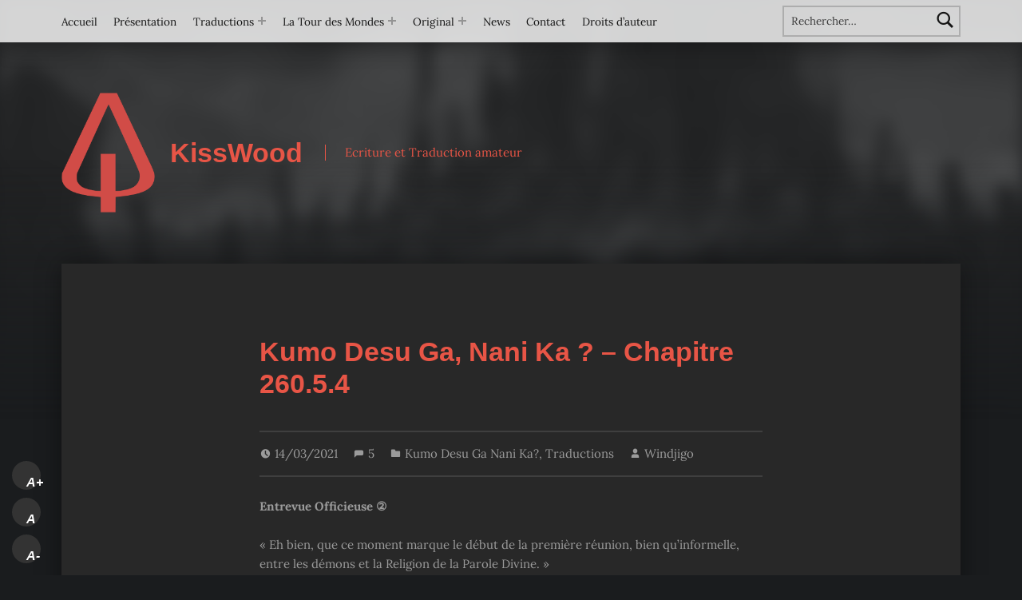

--- FILE ---
content_type: text/html; charset=UTF-8
request_url: http://kisswood.eu/volturus/kumo-desu-ga-nani-ka-chapitre-260-5-4/
body_size: 24770
content:
<!doctype html>
<html lang="fr-FR">

<head>


<meta charset="UTF-8">
<meta name="viewport" content="width=device-width, initial-scale=1">
<link rel="profile" href="http://gmpg.org/xfn/11">
<meta name='robots' content='index, follow, max-image-preview:large, max-snippet:-1, max-video-preview:-1' />
<link rel="pingback" href="http://kisswood.eu/xmlrpc.php"><meta name="theme-color" content="ffffff">
	<!-- This site is optimized with the Yoast SEO plugin v26.7 - https://yoast.com/wordpress/plugins/seo/ -->
	<title>Kumo Desu Ga, Nani Ka ? – Chapitre 260.5.4 - KissWood</title>
	<link rel="canonical" href="https://kisswood.eu/volturus/kumo-desu-ga-nani-ka-chapitre-260-5-4/" />
	<meta property="og:locale" content="fr_FR" />
	<meta property="og:type" content="article" />
	<meta property="og:title" content="Kumo Desu Ga, Nani Ka ? – Chapitre 260.5.4 - KissWood" />
	<meta property="og:description" content="Entrevue Officieuse ② « Eh bien, que ce moment marque le début de la première réunion, bien qu’informelle, entre les démons&hellip;" />
	<meta property="og:url" content="https://kisswood.eu/volturus/kumo-desu-ga-nani-ka-chapitre-260-5-4/" />
	<meta property="og:site_name" content="KissWood" />
	<meta property="article:publisher" content="https://www.facebook.com/FarawayPain/" />
	<meta property="article:published_time" content="2021-03-14T21:38:37+00:00" />
	<meta property="article:modified_time" content="2021-09-08T20:53:58+00:00" />
	<meta name="author" content="Windjigo" />
	<meta name="twitter:card" content="summary_large_image" />
	<meta name="twitter:creator" content="@FarawayPain" />
	<meta name="twitter:site" content="@FarawayPain" />
	<meta name="twitter:label1" content="Écrit par" />
	<meta name="twitter:data1" content="Windjigo" />
	<meta name="twitter:label2" content="Durée de lecture estimée" />
	<meta name="twitter:data2" content="7 minutes" />
	<script type="application/ld+json" class="yoast-schema-graph">{"@context":"https://schema.org","@graph":[{"@type":"Article","@id":"https://kisswood.eu/volturus/kumo-desu-ga-nani-ka-chapitre-260-5-4/#article","isPartOf":{"@id":"https://kisswood.eu/volturus/kumo-desu-ga-nani-ka-chapitre-260-5-4/"},"author":{"name":"Windjigo","@id":"https://kisswood.eu/#/schema/person/86cb9724b3a7cef295976b126abe22ea"},"headline":"Kumo Desu Ga, Nani Ka ? – Chapitre 260.5.4","datePublished":"2021-03-14T21:38:37+00:00","dateModified":"2021-09-08T20:53:58+00:00","mainEntityOfPage":{"@id":"https://kisswood.eu/volturus/kumo-desu-ga-nani-ka-chapitre-260-5-4/"},"wordCount":1667,"commentCount":5,"publisher":{"@id":"https://kisswood.eu/#organization"},"articleSection":["Kumo Desu Ga Nani Ka?","Traductions"],"inLanguage":"fr-FR","potentialAction":[{"@type":"CommentAction","name":"Comment","target":["https://kisswood.eu/volturus/kumo-desu-ga-nani-ka-chapitre-260-5-4/#respond"]}]},{"@type":"WebPage","@id":"https://kisswood.eu/volturus/kumo-desu-ga-nani-ka-chapitre-260-5-4/","url":"https://kisswood.eu/volturus/kumo-desu-ga-nani-ka-chapitre-260-5-4/","name":"Kumo Desu Ga, Nani Ka ? – Chapitre 260.5.4 - KissWood","isPartOf":{"@id":"https://kisswood.eu/#website"},"datePublished":"2021-03-14T21:38:37+00:00","dateModified":"2021-09-08T20:53:58+00:00","breadcrumb":{"@id":"https://kisswood.eu/volturus/kumo-desu-ga-nani-ka-chapitre-260-5-4/#breadcrumb"},"inLanguage":"fr-FR","potentialAction":[{"@type":"ReadAction","target":["https://kisswood.eu/volturus/kumo-desu-ga-nani-ka-chapitre-260-5-4/"]}]},{"@type":"BreadcrumbList","@id":"https://kisswood.eu/volturus/kumo-desu-ga-nani-ka-chapitre-260-5-4/#breadcrumb","itemListElement":[{"@type":"ListItem","position":1,"name":"Accueil","item":"https://kisswood.eu/"},{"@type":"ListItem","position":2,"name":"Kumo Desu Ga, Nani Ka ? – Chapitre 260.5.4"}]},{"@type":"WebSite","@id":"https://kisswood.eu/#website","url":"https://kisswood.eu/","name":"KissWood","description":"Ecriture et Traduction amateur","publisher":{"@id":"https://kisswood.eu/#organization"},"potentialAction":[{"@type":"SearchAction","target":{"@type":"EntryPoint","urlTemplate":"https://kisswood.eu/?s={search_term_string}"},"query-input":{"@type":"PropertyValueSpecification","valueRequired":true,"valueName":"search_term_string"}}],"inLanguage":"fr-FR"},{"@type":"Organization","@id":"https://kisswood.eu/#organization","name":"KissWood","url":"https://kisswood.eu/","logo":{"@type":"ImageObject","inLanguage":"fr-FR","@id":"https://kisswood.eu/#/schema/logo/image/","url":"https://i0.wp.com/kisswood.eu/wp-content/uploads/2023/11/logo-damier-ink-png.png?fit=384%2C493&ssl=1","contentUrl":"https://i0.wp.com/kisswood.eu/wp-content/uploads/2023/11/logo-damier-ink-png.png?fit=384%2C493&ssl=1","width":384,"height":493,"caption":"KissWood"},"image":{"@id":"https://kisswood.eu/#/schema/logo/image/"},"sameAs":["https://www.facebook.com/FarawayPain/","https://x.com/FarawayPain"]},{"@type":"Person","@id":"https://kisswood.eu/#/schema/person/86cb9724b3a7cef295976b126abe22ea","name":"Windjigo","image":{"@type":"ImageObject","inLanguage":"fr-FR","@id":"https://kisswood.eu/#/schema/person/image/","url":"https://secure.gravatar.com/avatar/6f4a2ca801ab2f657e2f810203bb34f39ee589d0d6d3cd76a386efc6ffa59d1b?s=96&d=mm&r=g","contentUrl":"https://secure.gravatar.com/avatar/6f4a2ca801ab2f657e2f810203bb34f39ee589d0d6d3cd76a386efc6ffa59d1b?s=96&d=mm&r=g","caption":"Windjigo"},"url":"https://kisswood.eu/author/volturus/"}]}</script>
	<!-- / Yoast SEO plugin. -->


<link rel="amphtml" href="https://kisswood.eu/volturus/kumo-desu-ga-nani-ka-chapitre-260-5-4/amp/" /><meta name="generator" content="AMP for WP 1.1.11"/><link rel='dns-prefetch' href='//secure.gravatar.com' />
<link rel='dns-prefetch' href='//stats.wp.com' />
<link rel='dns-prefetch' href='//v0.wordpress.com' />
<link rel='dns-prefetch' href='//widgets.wp.com' />
<link rel='dns-prefetch' href='//s0.wp.com' />
<link rel='dns-prefetch' href='//0.gravatar.com' />
<link rel='dns-prefetch' href='//1.gravatar.com' />
<link rel='dns-prefetch' href='//2.gravatar.com' />
<link rel='dns-prefetch' href='//jetpack.wordpress.com' />
<link rel='dns-prefetch' href='//public-api.wordpress.com' />
<link rel='preconnect' href='//i0.wp.com' />
<link rel='preconnect' href='//c0.wp.com' />
<link href='https://fonts.gstatic.com' crossorigin rel='preconnect' />
<link rel="alternate" type="application/rss+xml" title="KissWood &raquo; Flux" href="https://kisswood.eu/feed/" />
<link rel="alternate" type="application/rss+xml" title="KissWood &raquo; Flux des commentaires" href="https://kisswood.eu/comments/feed/" />
<link rel="alternate" type="application/rss+xml" title="KissWood &raquo; Kumo Desu Ga, Nani Ka ? – Chapitre 260.5.4 Flux des commentaires" href="https://kisswood.eu/volturus/kumo-desu-ga-nani-ka-chapitre-260-5-4/feed/" />
<link rel="alternate" title="oEmbed (JSON)" type="application/json+oembed" href="https://kisswood.eu/wp-json/oembed/1.0/embed?url=https%3A%2F%2Fkisswood.eu%2Fvolturus%2Fkumo-desu-ga-nani-ka-chapitre-260-5-4%2F" />
<link rel="alternate" title="oEmbed (XML)" type="text/xml+oembed" href="https://kisswood.eu/wp-json/oembed/1.0/embed?url=https%3A%2F%2Fkisswood.eu%2Fvolturus%2Fkumo-desu-ga-nani-ka-chapitre-260-5-4%2F&#038;format=xml" />
<style id='wp-img-auto-sizes-contain-inline-css'>
img:is([sizes=auto i],[sizes^="auto," i]){contain-intrinsic-size:3000px 1500px}
/*# sourceURL=wp-img-auto-sizes-contain-inline-css */
</style>
<style id='wp-emoji-styles-inline-css'>

	img.wp-smiley, img.emoji {
		display: inline !important;
		border: none !important;
		box-shadow: none !important;
		height: 1em !important;
		width: 1em !important;
		margin: 0 0.07em !important;
		vertical-align: -0.1em !important;
		background: none !important;
		padding: 0 !important;
	}
/*# sourceURL=wp-emoji-styles-inline-css */
</style>
<style id='wp-block-library-inline-css'>
:root{--wp-block-synced-color:#7a00df;--wp-block-synced-color--rgb:122,0,223;--wp-bound-block-color:var(--wp-block-synced-color);--wp-editor-canvas-background:#ddd;--wp-admin-theme-color:#007cba;--wp-admin-theme-color--rgb:0,124,186;--wp-admin-theme-color-darker-10:#006ba1;--wp-admin-theme-color-darker-10--rgb:0,107,160.5;--wp-admin-theme-color-darker-20:#005a87;--wp-admin-theme-color-darker-20--rgb:0,90,135;--wp-admin-border-width-focus:2px}@media (min-resolution:192dpi){:root{--wp-admin-border-width-focus:1.5px}}.wp-element-button{cursor:pointer}:root .has-very-light-gray-background-color{background-color:#eee}:root .has-very-dark-gray-background-color{background-color:#313131}:root .has-very-light-gray-color{color:#eee}:root .has-very-dark-gray-color{color:#313131}:root .has-vivid-green-cyan-to-vivid-cyan-blue-gradient-background{background:linear-gradient(135deg,#00d084,#0693e3)}:root .has-purple-crush-gradient-background{background:linear-gradient(135deg,#34e2e4,#4721fb 50%,#ab1dfe)}:root .has-hazy-dawn-gradient-background{background:linear-gradient(135deg,#faaca8,#dad0ec)}:root .has-subdued-olive-gradient-background{background:linear-gradient(135deg,#fafae1,#67a671)}:root .has-atomic-cream-gradient-background{background:linear-gradient(135deg,#fdd79a,#004a59)}:root .has-nightshade-gradient-background{background:linear-gradient(135deg,#330968,#31cdcf)}:root .has-midnight-gradient-background{background:linear-gradient(135deg,#020381,#2874fc)}:root{--wp--preset--font-size--normal:16px;--wp--preset--font-size--huge:42px}.has-regular-font-size{font-size:1em}.has-larger-font-size{font-size:2.625em}.has-normal-font-size{font-size:var(--wp--preset--font-size--normal)}.has-huge-font-size{font-size:var(--wp--preset--font-size--huge)}.has-text-align-center{text-align:center}.has-text-align-left{text-align:left}.has-text-align-right{text-align:right}.has-fit-text{white-space:nowrap!important}#end-resizable-editor-section{display:none}.aligncenter{clear:both}.items-justified-left{justify-content:flex-start}.items-justified-center{justify-content:center}.items-justified-right{justify-content:flex-end}.items-justified-space-between{justify-content:space-between}.screen-reader-text{border:0;clip-path:inset(50%);height:1px;margin:-1px;overflow:hidden;padding:0;position:absolute;width:1px;word-wrap:normal!important}.screen-reader-text:focus{background-color:#ddd;clip-path:none;color:#444;display:block;font-size:1em;height:auto;left:5px;line-height:normal;padding:15px 23px 14px;text-decoration:none;top:5px;width:auto;z-index:100000}html :where(.has-border-color){border-style:solid}html :where([style*=border-top-color]){border-top-style:solid}html :where([style*=border-right-color]){border-right-style:solid}html :where([style*=border-bottom-color]){border-bottom-style:solid}html :where([style*=border-left-color]){border-left-style:solid}html :where([style*=border-width]){border-style:solid}html :where([style*=border-top-width]){border-top-style:solid}html :where([style*=border-right-width]){border-right-style:solid}html :where([style*=border-bottom-width]){border-bottom-style:solid}html :where([style*=border-left-width]){border-left-style:solid}html :where(img[class*=wp-image-]){height:auto;max-width:100%}:where(figure){margin:0 0 1em}html :where(.is-position-sticky){--wp-admin--admin-bar--position-offset:var(--wp-admin--admin-bar--height,0px)}@media screen and (max-width:600px){html :where(.is-position-sticky){--wp-admin--admin-bar--position-offset:0px}}

/*# sourceURL=wp-block-library-inline-css */
</style><style id='wp-block-list-inline-css'>
ol,ul{box-sizing:border-box}:root :where(.wp-block-list.has-background){padding:1.25em 2.375em}
/*# sourceURL=https://c0.wp.com/c/6.9/wp-includes/blocks/list/style.min.css */
</style>
<style id='wp-block-separator-inline-css'>
@charset "UTF-8";.wp-block-separator{border:none;border-top:2px solid}:root :where(.wp-block-separator.is-style-dots){height:auto;line-height:1;text-align:center}:root :where(.wp-block-separator.is-style-dots):before{color:currentColor;content:"···";font-family:serif;font-size:1.5em;letter-spacing:2em;padding-left:2em}.wp-block-separator.is-style-dots{background:none!important;border:none!important}
/*# sourceURL=https://c0.wp.com/c/6.9/wp-includes/blocks/separator/style.min.css */
</style>
<style id='global-styles-inline-css'>
:root{--wp--preset--aspect-ratio--square: 1;--wp--preset--aspect-ratio--4-3: 4/3;--wp--preset--aspect-ratio--3-4: 3/4;--wp--preset--aspect-ratio--3-2: 3/2;--wp--preset--aspect-ratio--2-3: 2/3;--wp--preset--aspect-ratio--16-9: 16/9;--wp--preset--aspect-ratio--9-16: 9/16;--wp--preset--color--black: #000000;--wp--preset--color--cyan-bluish-gray: #abb8c3;--wp--preset--color--white: #ffffff;--wp--preset--color--pale-pink: #f78da7;--wp--preset--color--vivid-red: #cf2e2e;--wp--preset--color--luminous-vivid-orange: #ff6900;--wp--preset--color--luminous-vivid-amber: #fcb900;--wp--preset--color--light-green-cyan: #7bdcb5;--wp--preset--color--vivid-green-cyan: #00d084;--wp--preset--color--pale-cyan-blue: #8ed1fc;--wp--preset--color--vivid-cyan-blue: #0693e3;--wp--preset--color--vivid-purple: #9b51e0;--wp--preset--gradient--vivid-cyan-blue-to-vivid-purple: linear-gradient(135deg,rgb(6,147,227) 0%,rgb(155,81,224) 100%);--wp--preset--gradient--light-green-cyan-to-vivid-green-cyan: linear-gradient(135deg,rgb(122,220,180) 0%,rgb(0,208,130) 100%);--wp--preset--gradient--luminous-vivid-amber-to-luminous-vivid-orange: linear-gradient(135deg,rgb(252,185,0) 0%,rgb(255,105,0) 100%);--wp--preset--gradient--luminous-vivid-orange-to-vivid-red: linear-gradient(135deg,rgb(255,105,0) 0%,rgb(207,46,46) 100%);--wp--preset--gradient--very-light-gray-to-cyan-bluish-gray: linear-gradient(135deg,rgb(238,238,238) 0%,rgb(169,184,195) 100%);--wp--preset--gradient--cool-to-warm-spectrum: linear-gradient(135deg,rgb(74,234,220) 0%,rgb(151,120,209) 20%,rgb(207,42,186) 40%,rgb(238,44,130) 60%,rgb(251,105,98) 80%,rgb(254,248,76) 100%);--wp--preset--gradient--blush-light-purple: linear-gradient(135deg,rgb(255,206,236) 0%,rgb(152,150,240) 100%);--wp--preset--gradient--blush-bordeaux: linear-gradient(135deg,rgb(254,205,165) 0%,rgb(254,45,45) 50%,rgb(107,0,62) 100%);--wp--preset--gradient--luminous-dusk: linear-gradient(135deg,rgb(255,203,112) 0%,rgb(199,81,192) 50%,rgb(65,88,208) 100%);--wp--preset--gradient--pale-ocean: linear-gradient(135deg,rgb(255,245,203) 0%,rgb(182,227,212) 50%,rgb(51,167,181) 100%);--wp--preset--gradient--electric-grass: linear-gradient(135deg,rgb(202,248,128) 0%,rgb(113,206,126) 100%);--wp--preset--gradient--midnight: linear-gradient(135deg,rgb(2,3,129) 0%,rgb(40,116,252) 100%);--wp--preset--font-size--small: 13px;--wp--preset--font-size--medium: 20px;--wp--preset--font-size--large: 36px;--wp--preset--font-size--x-large: 42px;--wp--preset--font-family--lora: Lora;--wp--preset--spacing--20: 0.44rem;--wp--preset--spacing--30: 0.67rem;--wp--preset--spacing--40: 1rem;--wp--preset--spacing--50: 1.5rem;--wp--preset--spacing--60: 2.25rem;--wp--preset--spacing--70: 3.38rem;--wp--preset--spacing--80: 5.06rem;--wp--preset--shadow--natural: 6px 6px 9px rgba(0, 0, 0, 0.2);--wp--preset--shadow--deep: 12px 12px 50px rgba(0, 0, 0, 0.4);--wp--preset--shadow--sharp: 6px 6px 0px rgba(0, 0, 0, 0.2);--wp--preset--shadow--outlined: 6px 6px 0px -3px rgb(255, 255, 255), 6px 6px rgb(0, 0, 0);--wp--preset--shadow--crisp: 6px 6px 0px rgb(0, 0, 0);}:where(.is-layout-flex){gap: 0.5em;}:where(.is-layout-grid){gap: 0.5em;}body .is-layout-flex{display: flex;}.is-layout-flex{flex-wrap: wrap;align-items: center;}.is-layout-flex > :is(*, div){margin: 0;}body .is-layout-grid{display: grid;}.is-layout-grid > :is(*, div){margin: 0;}:where(.wp-block-columns.is-layout-flex){gap: 2em;}:where(.wp-block-columns.is-layout-grid){gap: 2em;}:where(.wp-block-post-template.is-layout-flex){gap: 1.25em;}:where(.wp-block-post-template.is-layout-grid){gap: 1.25em;}.has-black-color{color: var(--wp--preset--color--black) !important;}.has-cyan-bluish-gray-color{color: var(--wp--preset--color--cyan-bluish-gray) !important;}.has-white-color{color: var(--wp--preset--color--white) !important;}.has-pale-pink-color{color: var(--wp--preset--color--pale-pink) !important;}.has-vivid-red-color{color: var(--wp--preset--color--vivid-red) !important;}.has-luminous-vivid-orange-color{color: var(--wp--preset--color--luminous-vivid-orange) !important;}.has-luminous-vivid-amber-color{color: var(--wp--preset--color--luminous-vivid-amber) !important;}.has-light-green-cyan-color{color: var(--wp--preset--color--light-green-cyan) !important;}.has-vivid-green-cyan-color{color: var(--wp--preset--color--vivid-green-cyan) !important;}.has-pale-cyan-blue-color{color: var(--wp--preset--color--pale-cyan-blue) !important;}.has-vivid-cyan-blue-color{color: var(--wp--preset--color--vivid-cyan-blue) !important;}.has-vivid-purple-color{color: var(--wp--preset--color--vivid-purple) !important;}.has-black-background-color{background-color: var(--wp--preset--color--black) !important;}.has-cyan-bluish-gray-background-color{background-color: var(--wp--preset--color--cyan-bluish-gray) !important;}.has-white-background-color{background-color: var(--wp--preset--color--white) !important;}.has-pale-pink-background-color{background-color: var(--wp--preset--color--pale-pink) !important;}.has-vivid-red-background-color{background-color: var(--wp--preset--color--vivid-red) !important;}.has-luminous-vivid-orange-background-color{background-color: var(--wp--preset--color--luminous-vivid-orange) !important;}.has-luminous-vivid-amber-background-color{background-color: var(--wp--preset--color--luminous-vivid-amber) !important;}.has-light-green-cyan-background-color{background-color: var(--wp--preset--color--light-green-cyan) !important;}.has-vivid-green-cyan-background-color{background-color: var(--wp--preset--color--vivid-green-cyan) !important;}.has-pale-cyan-blue-background-color{background-color: var(--wp--preset--color--pale-cyan-blue) !important;}.has-vivid-cyan-blue-background-color{background-color: var(--wp--preset--color--vivid-cyan-blue) !important;}.has-vivid-purple-background-color{background-color: var(--wp--preset--color--vivid-purple) !important;}.has-black-border-color{border-color: var(--wp--preset--color--black) !important;}.has-cyan-bluish-gray-border-color{border-color: var(--wp--preset--color--cyan-bluish-gray) !important;}.has-white-border-color{border-color: var(--wp--preset--color--white) !important;}.has-pale-pink-border-color{border-color: var(--wp--preset--color--pale-pink) !important;}.has-vivid-red-border-color{border-color: var(--wp--preset--color--vivid-red) !important;}.has-luminous-vivid-orange-border-color{border-color: var(--wp--preset--color--luminous-vivid-orange) !important;}.has-luminous-vivid-amber-border-color{border-color: var(--wp--preset--color--luminous-vivid-amber) !important;}.has-light-green-cyan-border-color{border-color: var(--wp--preset--color--light-green-cyan) !important;}.has-vivid-green-cyan-border-color{border-color: var(--wp--preset--color--vivid-green-cyan) !important;}.has-pale-cyan-blue-border-color{border-color: var(--wp--preset--color--pale-cyan-blue) !important;}.has-vivid-cyan-blue-border-color{border-color: var(--wp--preset--color--vivid-cyan-blue) !important;}.has-vivid-purple-border-color{border-color: var(--wp--preset--color--vivid-purple) !important;}.has-vivid-cyan-blue-to-vivid-purple-gradient-background{background: var(--wp--preset--gradient--vivid-cyan-blue-to-vivid-purple) !important;}.has-light-green-cyan-to-vivid-green-cyan-gradient-background{background: var(--wp--preset--gradient--light-green-cyan-to-vivid-green-cyan) !important;}.has-luminous-vivid-amber-to-luminous-vivid-orange-gradient-background{background: var(--wp--preset--gradient--luminous-vivid-amber-to-luminous-vivid-orange) !important;}.has-luminous-vivid-orange-to-vivid-red-gradient-background{background: var(--wp--preset--gradient--luminous-vivid-orange-to-vivid-red) !important;}.has-very-light-gray-to-cyan-bluish-gray-gradient-background{background: var(--wp--preset--gradient--very-light-gray-to-cyan-bluish-gray) !important;}.has-cool-to-warm-spectrum-gradient-background{background: var(--wp--preset--gradient--cool-to-warm-spectrum) !important;}.has-blush-light-purple-gradient-background{background: var(--wp--preset--gradient--blush-light-purple) !important;}.has-blush-bordeaux-gradient-background{background: var(--wp--preset--gradient--blush-bordeaux) !important;}.has-luminous-dusk-gradient-background{background: var(--wp--preset--gradient--luminous-dusk) !important;}.has-pale-ocean-gradient-background{background: var(--wp--preset--gradient--pale-ocean) !important;}.has-electric-grass-gradient-background{background: var(--wp--preset--gradient--electric-grass) !important;}.has-midnight-gradient-background{background: var(--wp--preset--gradient--midnight) !important;}.has-small-font-size{font-size: var(--wp--preset--font-size--small) !important;}.has-medium-font-size{font-size: var(--wp--preset--font-size--medium) !important;}.has-large-font-size{font-size: var(--wp--preset--font-size--large) !important;}.has-x-large-font-size{font-size: var(--wp--preset--font-size--x-large) !important;}.has-lora-font-family{font-family: var(--wp--preset--font-family--lora) !important;}
/*# sourceURL=global-styles-inline-css */
</style>

<style id='classic-theme-styles-inline-css'>
/*! This file is auto-generated */
.wp-block-button__link{color:#fff;background-color:#32373c;border-radius:9999px;box-shadow:none;text-decoration:none;padding:calc(.667em + 2px) calc(1.333em + 2px);font-size:1.125em}.wp-block-file__button{background:#32373c;color:#fff;text-decoration:none}
/*# sourceURL=/wp-includes/css/classic-themes.min.css */
</style>
<link rel='stylesheet' id='sfr_font_cs-css' href='http://kisswood.eu/wp-content/plugins/simple-font-resizer/assets/css/style.css?ver=1.0.0' media='all' />
<link rel='stylesheet' id='dashicons-css' href='https://c0.wp.com/c/6.9/wp-includes/css/dashicons.min.css' media='all' />
<link rel='stylesheet' id='to-top-css' href='http://kisswood.eu/wp-content/plugins/to-top/public/css/to-top-public.css?ver=2.5.5' media='all' />
<link rel='stylesheet' id='jetpack_likes-css' href='https://c0.wp.com/p/jetpack/15.4/modules/likes/style.css' media='all' />
<link rel='stylesheet' id='genericons-neue-css' href='http://kisswood.eu/wp-content/themes/modern/assets/fonts/genericons-neue/genericons-neue.css?ver=2.6.6' media='screen' />
<link rel='stylesheet' id='modern-stylesheet-global-css' href='http://kisswood.eu/wp-content/themes/modern/assets/css/main.css?ver=2.6.6' media='screen' />
<link rel='stylesheet' id='modern-stylesheet-custom-css' href='http://kisswood.eu/wp-content/themes/modern/assets/css/custom-styles.css?ver=2.6.6' media='screen' />
<style id='modern-inline-css'>
/* START CSS variables */
:root { 
--custom_logo_height: 150px; --color_accent: #e85546; --color_accent--a0: rgba(232,85,70,0); --color_accent_text: #d1d1d1; --color_header_background: #ffffff; --color_header_text: #141414; --color_header_text--a20: rgba(20,20,20,0.2); --color_intro_text: #e85546; --color_content_background: #282828; --color_content_text: #9b9b9b; --color_content_text--a20: rgba(155,155,155,0.2); --color_content_headings: #e85546; --color_footer_background: #2b2925; --color_footer_text: #b3bcb3; --color_footer_text--a20: rgba(179,188,179,0.2); --color_footer_headings: #e85546; --typography_size_html: 15px;
}
/* END CSS variables */:root {--background_color:#1a1c1e;--background_color--a0:rgba(26,28,30,0);}
/*# sourceURL=modern-inline-css */
</style>
<link rel='stylesheet' id='wp-block-paragraph-css' href='https://c0.wp.com/c/6.9/wp-includes/blocks/paragraph/style.min.css' media='all' />
<link rel='stylesheet' id='sharedaddy-css' href='https://c0.wp.com/p/jetpack/15.4/modules/sharedaddy/sharing.css' media='all' />
<link rel='stylesheet' id='social-logos-css' href='https://c0.wp.com/p/jetpack/15.4/_inc/social-logos/social-logos.min.css' media='all' />
<script src="http://kisswood.eu/wp-content/themes/modern/library/js/vendors/css-vars-ponyfill/css-vars-ponyfill.min.js?ver=v2.4.7" id="css-vars-ponyfill-js"></script>
<script id="css-vars-ponyfill-js-after">
window.onload = function() {
	cssVars( {
		onlyVars: true,
		exclude: 'link:not([href^="http://kisswood.eu/wp-content/themes"])'
	} );
};
//# sourceURL=css-vars-ponyfill-js-after
</script>
<script src="https://c0.wp.com/c/6.9/wp-includes/js/jquery/jquery.min.js" id="jquery-core-js"></script>
<script src="https://c0.wp.com/c/6.9/wp-includes/js/jquery/jquery-migrate.min.js" id="jquery-migrate-js"></script>
<script id="to-top-js-extra">
var to_top_options = {"scroll_offset":"100","icon_opacity":"50","style":"icon","icon_type":"dashicons-arrow-up-alt2","icon_color":"#ffffff","icon_bg_color":"#000000","icon_size":"32","border_radius":"5","image":"http://kisswood.eu/wp-content/plugins/to-top/admin/images/default.png","image_width":"65","image_alt":"","location":"bottom-right","margin_x":"20","margin_y":"20","show_on_admin":"0","enable_autohide":"0","autohide_time":"2","enable_hide_small_device":"0","small_device_max_width":"640","reset":"0"};
//# sourceURL=to-top-js-extra
</script>
<script async src="http://kisswood.eu/wp-content/plugins/to-top/public/js/to-top-public.js?ver=2.5.5" id="to-top-js"></script>
<script id="a11y-menu-js-extra">
var a11yMenuConfig = {"mode":["esc","button"],"menu_selector":".toggle-sub-menus","button_attributes":{"class":"button-toggle-sub-menu","aria-label":{"collapse":"Collapse menu: %s","expand":"Expand menu: %s"}}};
//# sourceURL=a11y-menu-js-extra
</script>
<script src="http://kisswood.eu/wp-content/themes/modern/assets/js/vendors/a11y-menu/a11y-menu.dist.min.js?ver=2.6.6" id="a11y-menu-js"></script>
<link rel="https://api.w.org/" href="https://kisswood.eu/wp-json/" /><link rel="alternate" title="JSON" type="application/json" href="https://kisswood.eu/wp-json/wp/v2/posts/14033" /><link rel="EditURI" type="application/rsd+xml" title="RSD" href="https://kisswood.eu/xmlrpc.php?rsd" />
<meta name="generator" content="WordPress 6.9" />
<link rel='shortlink' href='https://wp.me/pbmWZF-3El' />
	<style>img#wpstats{display:none}</style>
		<link rel="icon" href="https://i0.wp.com/kisswood.eu/wp-content/uploads/2025/09/cropped-favicon-red-transparent-512.png?fit=32%2C32&#038;ssl=1" sizes="32x32" />
<link rel="icon" href="https://i0.wp.com/kisswood.eu/wp-content/uploads/2025/09/cropped-favicon-red-transparent-512.png?fit=192%2C192&#038;ssl=1" sizes="192x192" />
<link rel="apple-touch-icon" href="https://i0.wp.com/kisswood.eu/wp-content/uploads/2025/09/cropped-favicon-red-transparent-512.png?fit=180%2C180&#038;ssl=1" />
<meta name="msapplication-TileImage" content="https://i0.wp.com/kisswood.eu/wp-content/uploads/2025/09/cropped-favicon-red-transparent-512.png?fit=270%2C270&#038;ssl=1" />
	<!-- Fonts Plugin CSS - https://fontsplugin.com/ -->
	<style>
		/* Cached: January 18, 2026 at 10:48am */
/* cyrillic-ext */
@font-face {
  font-family: 'Lora';
  font-style: italic;
  font-weight: 400;
  font-display: swap;
  src: url(https://fonts.gstatic.com/s/lora/v37/0QIhMX1D_JOuMw_LLPtLp_A.woff2) format('woff2');
  unicode-range: U+0460-052F, U+1C80-1C8A, U+20B4, U+2DE0-2DFF, U+A640-A69F, U+FE2E-FE2F;
}
/* cyrillic */
@font-face {
  font-family: 'Lora';
  font-style: italic;
  font-weight: 400;
  font-display: swap;
  src: url(https://fonts.gstatic.com/s/lora/v37/0QIhMX1D_JOuMw_LJftLp_A.woff2) format('woff2');
  unicode-range: U+0301, U+0400-045F, U+0490-0491, U+04B0-04B1, U+2116;
}
/* math */
@font-face {
  font-family: 'Lora';
  font-style: italic;
  font-weight: 400;
  font-display: swap;
  src: url(https://fonts.gstatic.com/s/lora/v37/0QIhMX1D_JOuMw_LXftLp_A.woff2) format('woff2');
  unicode-range: U+0302-0303, U+0305, U+0307-0308, U+0310, U+0312, U+0315, U+031A, U+0326-0327, U+032C, U+032F-0330, U+0332-0333, U+0338, U+033A, U+0346, U+034D, U+0391-03A1, U+03A3-03A9, U+03B1-03C9, U+03D1, U+03D5-03D6, U+03F0-03F1, U+03F4-03F5, U+2016-2017, U+2034-2038, U+203C, U+2040, U+2043, U+2047, U+2050, U+2057, U+205F, U+2070-2071, U+2074-208E, U+2090-209C, U+20D0-20DC, U+20E1, U+20E5-20EF, U+2100-2112, U+2114-2115, U+2117-2121, U+2123-214F, U+2190, U+2192, U+2194-21AE, U+21B0-21E5, U+21F1-21F2, U+21F4-2211, U+2213-2214, U+2216-22FF, U+2308-230B, U+2310, U+2319, U+231C-2321, U+2336-237A, U+237C, U+2395, U+239B-23B7, U+23D0, U+23DC-23E1, U+2474-2475, U+25AF, U+25B3, U+25B7, U+25BD, U+25C1, U+25CA, U+25CC, U+25FB, U+266D-266F, U+27C0-27FF, U+2900-2AFF, U+2B0E-2B11, U+2B30-2B4C, U+2BFE, U+3030, U+FF5B, U+FF5D, U+1D400-1D7FF, U+1EE00-1EEFF;
}
/* symbols */
@font-face {
  font-family: 'Lora';
  font-style: italic;
  font-weight: 400;
  font-display: swap;
  src: url(https://fonts.gstatic.com/s/lora/v37/0QIhMX1D_JOuMw_LT_tLp_A.woff2) format('woff2');
  unicode-range: U+0001-000C, U+000E-001F, U+007F-009F, U+20DD-20E0, U+20E2-20E4, U+2150-218F, U+2190, U+2192, U+2194-2199, U+21AF, U+21E6-21F0, U+21F3, U+2218-2219, U+2299, U+22C4-22C6, U+2300-243F, U+2440-244A, U+2460-24FF, U+25A0-27BF, U+2800-28FF, U+2921-2922, U+2981, U+29BF, U+29EB, U+2B00-2BFF, U+4DC0-4DFF, U+FFF9-FFFB, U+10140-1018E, U+10190-1019C, U+101A0, U+101D0-101FD, U+102E0-102FB, U+10E60-10E7E, U+1D2C0-1D2D3, U+1D2E0-1D37F, U+1F000-1F0FF, U+1F100-1F1AD, U+1F1E6-1F1FF, U+1F30D-1F30F, U+1F315, U+1F31C, U+1F31E, U+1F320-1F32C, U+1F336, U+1F378, U+1F37D, U+1F382, U+1F393-1F39F, U+1F3A7-1F3A8, U+1F3AC-1F3AF, U+1F3C2, U+1F3C4-1F3C6, U+1F3CA-1F3CE, U+1F3D4-1F3E0, U+1F3ED, U+1F3F1-1F3F3, U+1F3F5-1F3F7, U+1F408, U+1F415, U+1F41F, U+1F426, U+1F43F, U+1F441-1F442, U+1F444, U+1F446-1F449, U+1F44C-1F44E, U+1F453, U+1F46A, U+1F47D, U+1F4A3, U+1F4B0, U+1F4B3, U+1F4B9, U+1F4BB, U+1F4BF, U+1F4C8-1F4CB, U+1F4D6, U+1F4DA, U+1F4DF, U+1F4E3-1F4E6, U+1F4EA-1F4ED, U+1F4F7, U+1F4F9-1F4FB, U+1F4FD-1F4FE, U+1F503, U+1F507-1F50B, U+1F50D, U+1F512-1F513, U+1F53E-1F54A, U+1F54F-1F5FA, U+1F610, U+1F650-1F67F, U+1F687, U+1F68D, U+1F691, U+1F694, U+1F698, U+1F6AD, U+1F6B2, U+1F6B9-1F6BA, U+1F6BC, U+1F6C6-1F6CF, U+1F6D3-1F6D7, U+1F6E0-1F6EA, U+1F6F0-1F6F3, U+1F6F7-1F6FC, U+1F700-1F7FF, U+1F800-1F80B, U+1F810-1F847, U+1F850-1F859, U+1F860-1F887, U+1F890-1F8AD, U+1F8B0-1F8BB, U+1F8C0-1F8C1, U+1F900-1F90B, U+1F93B, U+1F946, U+1F984, U+1F996, U+1F9E9, U+1FA00-1FA6F, U+1FA70-1FA7C, U+1FA80-1FA89, U+1FA8F-1FAC6, U+1FACE-1FADC, U+1FADF-1FAE9, U+1FAF0-1FAF8, U+1FB00-1FBFF;
}
/* vietnamese */
@font-face {
  font-family: 'Lora';
  font-style: italic;
  font-weight: 400;
  font-display: swap;
  src: url(https://fonts.gstatic.com/s/lora/v37/0QIhMX1D_JOuMw_LLvtLp_A.woff2) format('woff2');
  unicode-range: U+0102-0103, U+0110-0111, U+0128-0129, U+0168-0169, U+01A0-01A1, U+01AF-01B0, U+0300-0301, U+0303-0304, U+0308-0309, U+0323, U+0329, U+1EA0-1EF9, U+20AB;
}
/* latin-ext */
@font-face {
  font-family: 'Lora';
  font-style: italic;
  font-weight: 400;
  font-display: swap;
  src: url(https://fonts.gstatic.com/s/lora/v37/0QIhMX1D_JOuMw_LL_tLp_A.woff2) format('woff2');
  unicode-range: U+0100-02BA, U+02BD-02C5, U+02C7-02CC, U+02CE-02D7, U+02DD-02FF, U+0304, U+0308, U+0329, U+1D00-1DBF, U+1E00-1E9F, U+1EF2-1EFF, U+2020, U+20A0-20AB, U+20AD-20C0, U+2113, U+2C60-2C7F, U+A720-A7FF;
}
/* latin */
@font-face {
  font-family: 'Lora';
  font-style: italic;
  font-weight: 400;
  font-display: swap;
  src: url(https://fonts.gstatic.com/s/lora/v37/0QIhMX1D_JOuMw_LIftL.woff2) format('woff2');
  unicode-range: U+0000-00FF, U+0131, U+0152-0153, U+02BB-02BC, U+02C6, U+02DA, U+02DC, U+0304, U+0308, U+0329, U+2000-206F, U+20AC, U+2122, U+2191, U+2193, U+2212, U+2215, U+FEFF, U+FFFD;
}
/* cyrillic-ext */
@font-face {
  font-family: 'Lora';
  font-style: italic;
  font-weight: 500;
  font-display: swap;
  src: url(https://fonts.gstatic.com/s/lora/v37/0QIhMX1D_JOuMw_LLPtLp_A.woff2) format('woff2');
  unicode-range: U+0460-052F, U+1C80-1C8A, U+20B4, U+2DE0-2DFF, U+A640-A69F, U+FE2E-FE2F;
}
/* cyrillic */
@font-face {
  font-family: 'Lora';
  font-style: italic;
  font-weight: 500;
  font-display: swap;
  src: url(https://fonts.gstatic.com/s/lora/v37/0QIhMX1D_JOuMw_LJftLp_A.woff2) format('woff2');
  unicode-range: U+0301, U+0400-045F, U+0490-0491, U+04B0-04B1, U+2116;
}
/* math */
@font-face {
  font-family: 'Lora';
  font-style: italic;
  font-weight: 500;
  font-display: swap;
  src: url(https://fonts.gstatic.com/s/lora/v37/0QIhMX1D_JOuMw_LXftLp_A.woff2) format('woff2');
  unicode-range: U+0302-0303, U+0305, U+0307-0308, U+0310, U+0312, U+0315, U+031A, U+0326-0327, U+032C, U+032F-0330, U+0332-0333, U+0338, U+033A, U+0346, U+034D, U+0391-03A1, U+03A3-03A9, U+03B1-03C9, U+03D1, U+03D5-03D6, U+03F0-03F1, U+03F4-03F5, U+2016-2017, U+2034-2038, U+203C, U+2040, U+2043, U+2047, U+2050, U+2057, U+205F, U+2070-2071, U+2074-208E, U+2090-209C, U+20D0-20DC, U+20E1, U+20E5-20EF, U+2100-2112, U+2114-2115, U+2117-2121, U+2123-214F, U+2190, U+2192, U+2194-21AE, U+21B0-21E5, U+21F1-21F2, U+21F4-2211, U+2213-2214, U+2216-22FF, U+2308-230B, U+2310, U+2319, U+231C-2321, U+2336-237A, U+237C, U+2395, U+239B-23B7, U+23D0, U+23DC-23E1, U+2474-2475, U+25AF, U+25B3, U+25B7, U+25BD, U+25C1, U+25CA, U+25CC, U+25FB, U+266D-266F, U+27C0-27FF, U+2900-2AFF, U+2B0E-2B11, U+2B30-2B4C, U+2BFE, U+3030, U+FF5B, U+FF5D, U+1D400-1D7FF, U+1EE00-1EEFF;
}
/* symbols */
@font-face {
  font-family: 'Lora';
  font-style: italic;
  font-weight: 500;
  font-display: swap;
  src: url(https://fonts.gstatic.com/s/lora/v37/0QIhMX1D_JOuMw_LT_tLp_A.woff2) format('woff2');
  unicode-range: U+0001-000C, U+000E-001F, U+007F-009F, U+20DD-20E0, U+20E2-20E4, U+2150-218F, U+2190, U+2192, U+2194-2199, U+21AF, U+21E6-21F0, U+21F3, U+2218-2219, U+2299, U+22C4-22C6, U+2300-243F, U+2440-244A, U+2460-24FF, U+25A0-27BF, U+2800-28FF, U+2921-2922, U+2981, U+29BF, U+29EB, U+2B00-2BFF, U+4DC0-4DFF, U+FFF9-FFFB, U+10140-1018E, U+10190-1019C, U+101A0, U+101D0-101FD, U+102E0-102FB, U+10E60-10E7E, U+1D2C0-1D2D3, U+1D2E0-1D37F, U+1F000-1F0FF, U+1F100-1F1AD, U+1F1E6-1F1FF, U+1F30D-1F30F, U+1F315, U+1F31C, U+1F31E, U+1F320-1F32C, U+1F336, U+1F378, U+1F37D, U+1F382, U+1F393-1F39F, U+1F3A7-1F3A8, U+1F3AC-1F3AF, U+1F3C2, U+1F3C4-1F3C6, U+1F3CA-1F3CE, U+1F3D4-1F3E0, U+1F3ED, U+1F3F1-1F3F3, U+1F3F5-1F3F7, U+1F408, U+1F415, U+1F41F, U+1F426, U+1F43F, U+1F441-1F442, U+1F444, U+1F446-1F449, U+1F44C-1F44E, U+1F453, U+1F46A, U+1F47D, U+1F4A3, U+1F4B0, U+1F4B3, U+1F4B9, U+1F4BB, U+1F4BF, U+1F4C8-1F4CB, U+1F4D6, U+1F4DA, U+1F4DF, U+1F4E3-1F4E6, U+1F4EA-1F4ED, U+1F4F7, U+1F4F9-1F4FB, U+1F4FD-1F4FE, U+1F503, U+1F507-1F50B, U+1F50D, U+1F512-1F513, U+1F53E-1F54A, U+1F54F-1F5FA, U+1F610, U+1F650-1F67F, U+1F687, U+1F68D, U+1F691, U+1F694, U+1F698, U+1F6AD, U+1F6B2, U+1F6B9-1F6BA, U+1F6BC, U+1F6C6-1F6CF, U+1F6D3-1F6D7, U+1F6E0-1F6EA, U+1F6F0-1F6F3, U+1F6F7-1F6FC, U+1F700-1F7FF, U+1F800-1F80B, U+1F810-1F847, U+1F850-1F859, U+1F860-1F887, U+1F890-1F8AD, U+1F8B0-1F8BB, U+1F8C0-1F8C1, U+1F900-1F90B, U+1F93B, U+1F946, U+1F984, U+1F996, U+1F9E9, U+1FA00-1FA6F, U+1FA70-1FA7C, U+1FA80-1FA89, U+1FA8F-1FAC6, U+1FACE-1FADC, U+1FADF-1FAE9, U+1FAF0-1FAF8, U+1FB00-1FBFF;
}
/* vietnamese */
@font-face {
  font-family: 'Lora';
  font-style: italic;
  font-weight: 500;
  font-display: swap;
  src: url(https://fonts.gstatic.com/s/lora/v37/0QIhMX1D_JOuMw_LLvtLp_A.woff2) format('woff2');
  unicode-range: U+0102-0103, U+0110-0111, U+0128-0129, U+0168-0169, U+01A0-01A1, U+01AF-01B0, U+0300-0301, U+0303-0304, U+0308-0309, U+0323, U+0329, U+1EA0-1EF9, U+20AB;
}
/* latin-ext */
@font-face {
  font-family: 'Lora';
  font-style: italic;
  font-weight: 500;
  font-display: swap;
  src: url(https://fonts.gstatic.com/s/lora/v37/0QIhMX1D_JOuMw_LL_tLp_A.woff2) format('woff2');
  unicode-range: U+0100-02BA, U+02BD-02C5, U+02C7-02CC, U+02CE-02D7, U+02DD-02FF, U+0304, U+0308, U+0329, U+1D00-1DBF, U+1E00-1E9F, U+1EF2-1EFF, U+2020, U+20A0-20AB, U+20AD-20C0, U+2113, U+2C60-2C7F, U+A720-A7FF;
}
/* latin */
@font-face {
  font-family: 'Lora';
  font-style: italic;
  font-weight: 500;
  font-display: swap;
  src: url(https://fonts.gstatic.com/s/lora/v37/0QIhMX1D_JOuMw_LIftL.woff2) format('woff2');
  unicode-range: U+0000-00FF, U+0131, U+0152-0153, U+02BB-02BC, U+02C6, U+02DA, U+02DC, U+0304, U+0308, U+0329, U+2000-206F, U+20AC, U+2122, U+2191, U+2193, U+2212, U+2215, U+FEFF, U+FFFD;
}
/* cyrillic-ext */
@font-face {
  font-family: 'Lora';
  font-style: italic;
  font-weight: 600;
  font-display: swap;
  src: url(https://fonts.gstatic.com/s/lora/v37/0QIhMX1D_JOuMw_LLPtLp_A.woff2) format('woff2');
  unicode-range: U+0460-052F, U+1C80-1C8A, U+20B4, U+2DE0-2DFF, U+A640-A69F, U+FE2E-FE2F;
}
/* cyrillic */
@font-face {
  font-family: 'Lora';
  font-style: italic;
  font-weight: 600;
  font-display: swap;
  src: url(https://fonts.gstatic.com/s/lora/v37/0QIhMX1D_JOuMw_LJftLp_A.woff2) format('woff2');
  unicode-range: U+0301, U+0400-045F, U+0490-0491, U+04B0-04B1, U+2116;
}
/* math */
@font-face {
  font-family: 'Lora';
  font-style: italic;
  font-weight: 600;
  font-display: swap;
  src: url(https://fonts.gstatic.com/s/lora/v37/0QIhMX1D_JOuMw_LXftLp_A.woff2) format('woff2');
  unicode-range: U+0302-0303, U+0305, U+0307-0308, U+0310, U+0312, U+0315, U+031A, U+0326-0327, U+032C, U+032F-0330, U+0332-0333, U+0338, U+033A, U+0346, U+034D, U+0391-03A1, U+03A3-03A9, U+03B1-03C9, U+03D1, U+03D5-03D6, U+03F0-03F1, U+03F4-03F5, U+2016-2017, U+2034-2038, U+203C, U+2040, U+2043, U+2047, U+2050, U+2057, U+205F, U+2070-2071, U+2074-208E, U+2090-209C, U+20D0-20DC, U+20E1, U+20E5-20EF, U+2100-2112, U+2114-2115, U+2117-2121, U+2123-214F, U+2190, U+2192, U+2194-21AE, U+21B0-21E5, U+21F1-21F2, U+21F4-2211, U+2213-2214, U+2216-22FF, U+2308-230B, U+2310, U+2319, U+231C-2321, U+2336-237A, U+237C, U+2395, U+239B-23B7, U+23D0, U+23DC-23E1, U+2474-2475, U+25AF, U+25B3, U+25B7, U+25BD, U+25C1, U+25CA, U+25CC, U+25FB, U+266D-266F, U+27C0-27FF, U+2900-2AFF, U+2B0E-2B11, U+2B30-2B4C, U+2BFE, U+3030, U+FF5B, U+FF5D, U+1D400-1D7FF, U+1EE00-1EEFF;
}
/* symbols */
@font-face {
  font-family: 'Lora';
  font-style: italic;
  font-weight: 600;
  font-display: swap;
  src: url(https://fonts.gstatic.com/s/lora/v37/0QIhMX1D_JOuMw_LT_tLp_A.woff2) format('woff2');
  unicode-range: U+0001-000C, U+000E-001F, U+007F-009F, U+20DD-20E0, U+20E2-20E4, U+2150-218F, U+2190, U+2192, U+2194-2199, U+21AF, U+21E6-21F0, U+21F3, U+2218-2219, U+2299, U+22C4-22C6, U+2300-243F, U+2440-244A, U+2460-24FF, U+25A0-27BF, U+2800-28FF, U+2921-2922, U+2981, U+29BF, U+29EB, U+2B00-2BFF, U+4DC0-4DFF, U+FFF9-FFFB, U+10140-1018E, U+10190-1019C, U+101A0, U+101D0-101FD, U+102E0-102FB, U+10E60-10E7E, U+1D2C0-1D2D3, U+1D2E0-1D37F, U+1F000-1F0FF, U+1F100-1F1AD, U+1F1E6-1F1FF, U+1F30D-1F30F, U+1F315, U+1F31C, U+1F31E, U+1F320-1F32C, U+1F336, U+1F378, U+1F37D, U+1F382, U+1F393-1F39F, U+1F3A7-1F3A8, U+1F3AC-1F3AF, U+1F3C2, U+1F3C4-1F3C6, U+1F3CA-1F3CE, U+1F3D4-1F3E0, U+1F3ED, U+1F3F1-1F3F3, U+1F3F5-1F3F7, U+1F408, U+1F415, U+1F41F, U+1F426, U+1F43F, U+1F441-1F442, U+1F444, U+1F446-1F449, U+1F44C-1F44E, U+1F453, U+1F46A, U+1F47D, U+1F4A3, U+1F4B0, U+1F4B3, U+1F4B9, U+1F4BB, U+1F4BF, U+1F4C8-1F4CB, U+1F4D6, U+1F4DA, U+1F4DF, U+1F4E3-1F4E6, U+1F4EA-1F4ED, U+1F4F7, U+1F4F9-1F4FB, U+1F4FD-1F4FE, U+1F503, U+1F507-1F50B, U+1F50D, U+1F512-1F513, U+1F53E-1F54A, U+1F54F-1F5FA, U+1F610, U+1F650-1F67F, U+1F687, U+1F68D, U+1F691, U+1F694, U+1F698, U+1F6AD, U+1F6B2, U+1F6B9-1F6BA, U+1F6BC, U+1F6C6-1F6CF, U+1F6D3-1F6D7, U+1F6E0-1F6EA, U+1F6F0-1F6F3, U+1F6F7-1F6FC, U+1F700-1F7FF, U+1F800-1F80B, U+1F810-1F847, U+1F850-1F859, U+1F860-1F887, U+1F890-1F8AD, U+1F8B0-1F8BB, U+1F8C0-1F8C1, U+1F900-1F90B, U+1F93B, U+1F946, U+1F984, U+1F996, U+1F9E9, U+1FA00-1FA6F, U+1FA70-1FA7C, U+1FA80-1FA89, U+1FA8F-1FAC6, U+1FACE-1FADC, U+1FADF-1FAE9, U+1FAF0-1FAF8, U+1FB00-1FBFF;
}
/* vietnamese */
@font-face {
  font-family: 'Lora';
  font-style: italic;
  font-weight: 600;
  font-display: swap;
  src: url(https://fonts.gstatic.com/s/lora/v37/0QIhMX1D_JOuMw_LLvtLp_A.woff2) format('woff2');
  unicode-range: U+0102-0103, U+0110-0111, U+0128-0129, U+0168-0169, U+01A0-01A1, U+01AF-01B0, U+0300-0301, U+0303-0304, U+0308-0309, U+0323, U+0329, U+1EA0-1EF9, U+20AB;
}
/* latin-ext */
@font-face {
  font-family: 'Lora';
  font-style: italic;
  font-weight: 600;
  font-display: swap;
  src: url(https://fonts.gstatic.com/s/lora/v37/0QIhMX1D_JOuMw_LL_tLp_A.woff2) format('woff2');
  unicode-range: U+0100-02BA, U+02BD-02C5, U+02C7-02CC, U+02CE-02D7, U+02DD-02FF, U+0304, U+0308, U+0329, U+1D00-1DBF, U+1E00-1E9F, U+1EF2-1EFF, U+2020, U+20A0-20AB, U+20AD-20C0, U+2113, U+2C60-2C7F, U+A720-A7FF;
}
/* latin */
@font-face {
  font-family: 'Lora';
  font-style: italic;
  font-weight: 600;
  font-display: swap;
  src: url(https://fonts.gstatic.com/s/lora/v37/0QIhMX1D_JOuMw_LIftL.woff2) format('woff2');
  unicode-range: U+0000-00FF, U+0131, U+0152-0153, U+02BB-02BC, U+02C6, U+02DA, U+02DC, U+0304, U+0308, U+0329, U+2000-206F, U+20AC, U+2122, U+2191, U+2193, U+2212, U+2215, U+FEFF, U+FFFD;
}
/* cyrillic-ext */
@font-face {
  font-family: 'Lora';
  font-style: italic;
  font-weight: 700;
  font-display: swap;
  src: url(https://fonts.gstatic.com/s/lora/v37/0QIhMX1D_JOuMw_LLPtLp_A.woff2) format('woff2');
  unicode-range: U+0460-052F, U+1C80-1C8A, U+20B4, U+2DE0-2DFF, U+A640-A69F, U+FE2E-FE2F;
}
/* cyrillic */
@font-face {
  font-family: 'Lora';
  font-style: italic;
  font-weight: 700;
  font-display: swap;
  src: url(https://fonts.gstatic.com/s/lora/v37/0QIhMX1D_JOuMw_LJftLp_A.woff2) format('woff2');
  unicode-range: U+0301, U+0400-045F, U+0490-0491, U+04B0-04B1, U+2116;
}
/* math */
@font-face {
  font-family: 'Lora';
  font-style: italic;
  font-weight: 700;
  font-display: swap;
  src: url(https://fonts.gstatic.com/s/lora/v37/0QIhMX1D_JOuMw_LXftLp_A.woff2) format('woff2');
  unicode-range: U+0302-0303, U+0305, U+0307-0308, U+0310, U+0312, U+0315, U+031A, U+0326-0327, U+032C, U+032F-0330, U+0332-0333, U+0338, U+033A, U+0346, U+034D, U+0391-03A1, U+03A3-03A9, U+03B1-03C9, U+03D1, U+03D5-03D6, U+03F0-03F1, U+03F4-03F5, U+2016-2017, U+2034-2038, U+203C, U+2040, U+2043, U+2047, U+2050, U+2057, U+205F, U+2070-2071, U+2074-208E, U+2090-209C, U+20D0-20DC, U+20E1, U+20E5-20EF, U+2100-2112, U+2114-2115, U+2117-2121, U+2123-214F, U+2190, U+2192, U+2194-21AE, U+21B0-21E5, U+21F1-21F2, U+21F4-2211, U+2213-2214, U+2216-22FF, U+2308-230B, U+2310, U+2319, U+231C-2321, U+2336-237A, U+237C, U+2395, U+239B-23B7, U+23D0, U+23DC-23E1, U+2474-2475, U+25AF, U+25B3, U+25B7, U+25BD, U+25C1, U+25CA, U+25CC, U+25FB, U+266D-266F, U+27C0-27FF, U+2900-2AFF, U+2B0E-2B11, U+2B30-2B4C, U+2BFE, U+3030, U+FF5B, U+FF5D, U+1D400-1D7FF, U+1EE00-1EEFF;
}
/* symbols */
@font-face {
  font-family: 'Lora';
  font-style: italic;
  font-weight: 700;
  font-display: swap;
  src: url(https://fonts.gstatic.com/s/lora/v37/0QIhMX1D_JOuMw_LT_tLp_A.woff2) format('woff2');
  unicode-range: U+0001-000C, U+000E-001F, U+007F-009F, U+20DD-20E0, U+20E2-20E4, U+2150-218F, U+2190, U+2192, U+2194-2199, U+21AF, U+21E6-21F0, U+21F3, U+2218-2219, U+2299, U+22C4-22C6, U+2300-243F, U+2440-244A, U+2460-24FF, U+25A0-27BF, U+2800-28FF, U+2921-2922, U+2981, U+29BF, U+29EB, U+2B00-2BFF, U+4DC0-4DFF, U+FFF9-FFFB, U+10140-1018E, U+10190-1019C, U+101A0, U+101D0-101FD, U+102E0-102FB, U+10E60-10E7E, U+1D2C0-1D2D3, U+1D2E0-1D37F, U+1F000-1F0FF, U+1F100-1F1AD, U+1F1E6-1F1FF, U+1F30D-1F30F, U+1F315, U+1F31C, U+1F31E, U+1F320-1F32C, U+1F336, U+1F378, U+1F37D, U+1F382, U+1F393-1F39F, U+1F3A7-1F3A8, U+1F3AC-1F3AF, U+1F3C2, U+1F3C4-1F3C6, U+1F3CA-1F3CE, U+1F3D4-1F3E0, U+1F3ED, U+1F3F1-1F3F3, U+1F3F5-1F3F7, U+1F408, U+1F415, U+1F41F, U+1F426, U+1F43F, U+1F441-1F442, U+1F444, U+1F446-1F449, U+1F44C-1F44E, U+1F453, U+1F46A, U+1F47D, U+1F4A3, U+1F4B0, U+1F4B3, U+1F4B9, U+1F4BB, U+1F4BF, U+1F4C8-1F4CB, U+1F4D6, U+1F4DA, U+1F4DF, U+1F4E3-1F4E6, U+1F4EA-1F4ED, U+1F4F7, U+1F4F9-1F4FB, U+1F4FD-1F4FE, U+1F503, U+1F507-1F50B, U+1F50D, U+1F512-1F513, U+1F53E-1F54A, U+1F54F-1F5FA, U+1F610, U+1F650-1F67F, U+1F687, U+1F68D, U+1F691, U+1F694, U+1F698, U+1F6AD, U+1F6B2, U+1F6B9-1F6BA, U+1F6BC, U+1F6C6-1F6CF, U+1F6D3-1F6D7, U+1F6E0-1F6EA, U+1F6F0-1F6F3, U+1F6F7-1F6FC, U+1F700-1F7FF, U+1F800-1F80B, U+1F810-1F847, U+1F850-1F859, U+1F860-1F887, U+1F890-1F8AD, U+1F8B0-1F8BB, U+1F8C0-1F8C1, U+1F900-1F90B, U+1F93B, U+1F946, U+1F984, U+1F996, U+1F9E9, U+1FA00-1FA6F, U+1FA70-1FA7C, U+1FA80-1FA89, U+1FA8F-1FAC6, U+1FACE-1FADC, U+1FADF-1FAE9, U+1FAF0-1FAF8, U+1FB00-1FBFF;
}
/* vietnamese */
@font-face {
  font-family: 'Lora';
  font-style: italic;
  font-weight: 700;
  font-display: swap;
  src: url(https://fonts.gstatic.com/s/lora/v37/0QIhMX1D_JOuMw_LLvtLp_A.woff2) format('woff2');
  unicode-range: U+0102-0103, U+0110-0111, U+0128-0129, U+0168-0169, U+01A0-01A1, U+01AF-01B0, U+0300-0301, U+0303-0304, U+0308-0309, U+0323, U+0329, U+1EA0-1EF9, U+20AB;
}
/* latin-ext */
@font-face {
  font-family: 'Lora';
  font-style: italic;
  font-weight: 700;
  font-display: swap;
  src: url(https://fonts.gstatic.com/s/lora/v37/0QIhMX1D_JOuMw_LL_tLp_A.woff2) format('woff2');
  unicode-range: U+0100-02BA, U+02BD-02C5, U+02C7-02CC, U+02CE-02D7, U+02DD-02FF, U+0304, U+0308, U+0329, U+1D00-1DBF, U+1E00-1E9F, U+1EF2-1EFF, U+2020, U+20A0-20AB, U+20AD-20C0, U+2113, U+2C60-2C7F, U+A720-A7FF;
}
/* latin */
@font-face {
  font-family: 'Lora';
  font-style: italic;
  font-weight: 700;
  font-display: swap;
  src: url(https://fonts.gstatic.com/s/lora/v37/0QIhMX1D_JOuMw_LIftL.woff2) format('woff2');
  unicode-range: U+0000-00FF, U+0131, U+0152-0153, U+02BB-02BC, U+02C6, U+02DA, U+02DC, U+0304, U+0308, U+0329, U+2000-206F, U+20AC, U+2122, U+2191, U+2193, U+2212, U+2215, U+FEFF, U+FFFD;
}
/* cyrillic-ext */
@font-face {
  font-family: 'Lora';
  font-style: normal;
  font-weight: 400;
  font-display: swap;
  src: url(https://fonts.gstatic.com/s/lora/v37/0QIvMX1D_JOuMwf7I-NP.woff2) format('woff2');
  unicode-range: U+0460-052F, U+1C80-1C8A, U+20B4, U+2DE0-2DFF, U+A640-A69F, U+FE2E-FE2F;
}
/* cyrillic */
@font-face {
  font-family: 'Lora';
  font-style: normal;
  font-weight: 400;
  font-display: swap;
  src: url(https://fonts.gstatic.com/s/lora/v37/0QIvMX1D_JOuMw77I-NP.woff2) format('woff2');
  unicode-range: U+0301, U+0400-045F, U+0490-0491, U+04B0-04B1, U+2116;
}
/* math */
@font-face {
  font-family: 'Lora';
  font-style: normal;
  font-weight: 400;
  font-display: swap;
  src: url(https://fonts.gstatic.com/s/lora/v37/0QIvMX1D_JOuM3b7I-NP.woff2) format('woff2');
  unicode-range: U+0302-0303, U+0305, U+0307-0308, U+0310, U+0312, U+0315, U+031A, U+0326-0327, U+032C, U+032F-0330, U+0332-0333, U+0338, U+033A, U+0346, U+034D, U+0391-03A1, U+03A3-03A9, U+03B1-03C9, U+03D1, U+03D5-03D6, U+03F0-03F1, U+03F4-03F5, U+2016-2017, U+2034-2038, U+203C, U+2040, U+2043, U+2047, U+2050, U+2057, U+205F, U+2070-2071, U+2074-208E, U+2090-209C, U+20D0-20DC, U+20E1, U+20E5-20EF, U+2100-2112, U+2114-2115, U+2117-2121, U+2123-214F, U+2190, U+2192, U+2194-21AE, U+21B0-21E5, U+21F1-21F2, U+21F4-2211, U+2213-2214, U+2216-22FF, U+2308-230B, U+2310, U+2319, U+231C-2321, U+2336-237A, U+237C, U+2395, U+239B-23B7, U+23D0, U+23DC-23E1, U+2474-2475, U+25AF, U+25B3, U+25B7, U+25BD, U+25C1, U+25CA, U+25CC, U+25FB, U+266D-266F, U+27C0-27FF, U+2900-2AFF, U+2B0E-2B11, U+2B30-2B4C, U+2BFE, U+3030, U+FF5B, U+FF5D, U+1D400-1D7FF, U+1EE00-1EEFF;
}
/* symbols */
@font-face {
  font-family: 'Lora';
  font-style: normal;
  font-weight: 400;
  font-display: swap;
  src: url(https://fonts.gstatic.com/s/lora/v37/0QIvMX1D_JOuM2T7I-NP.woff2) format('woff2');
  unicode-range: U+0001-000C, U+000E-001F, U+007F-009F, U+20DD-20E0, U+20E2-20E4, U+2150-218F, U+2190, U+2192, U+2194-2199, U+21AF, U+21E6-21F0, U+21F3, U+2218-2219, U+2299, U+22C4-22C6, U+2300-243F, U+2440-244A, U+2460-24FF, U+25A0-27BF, U+2800-28FF, U+2921-2922, U+2981, U+29BF, U+29EB, U+2B00-2BFF, U+4DC0-4DFF, U+FFF9-FFFB, U+10140-1018E, U+10190-1019C, U+101A0, U+101D0-101FD, U+102E0-102FB, U+10E60-10E7E, U+1D2C0-1D2D3, U+1D2E0-1D37F, U+1F000-1F0FF, U+1F100-1F1AD, U+1F1E6-1F1FF, U+1F30D-1F30F, U+1F315, U+1F31C, U+1F31E, U+1F320-1F32C, U+1F336, U+1F378, U+1F37D, U+1F382, U+1F393-1F39F, U+1F3A7-1F3A8, U+1F3AC-1F3AF, U+1F3C2, U+1F3C4-1F3C6, U+1F3CA-1F3CE, U+1F3D4-1F3E0, U+1F3ED, U+1F3F1-1F3F3, U+1F3F5-1F3F7, U+1F408, U+1F415, U+1F41F, U+1F426, U+1F43F, U+1F441-1F442, U+1F444, U+1F446-1F449, U+1F44C-1F44E, U+1F453, U+1F46A, U+1F47D, U+1F4A3, U+1F4B0, U+1F4B3, U+1F4B9, U+1F4BB, U+1F4BF, U+1F4C8-1F4CB, U+1F4D6, U+1F4DA, U+1F4DF, U+1F4E3-1F4E6, U+1F4EA-1F4ED, U+1F4F7, U+1F4F9-1F4FB, U+1F4FD-1F4FE, U+1F503, U+1F507-1F50B, U+1F50D, U+1F512-1F513, U+1F53E-1F54A, U+1F54F-1F5FA, U+1F610, U+1F650-1F67F, U+1F687, U+1F68D, U+1F691, U+1F694, U+1F698, U+1F6AD, U+1F6B2, U+1F6B9-1F6BA, U+1F6BC, U+1F6C6-1F6CF, U+1F6D3-1F6D7, U+1F6E0-1F6EA, U+1F6F0-1F6F3, U+1F6F7-1F6FC, U+1F700-1F7FF, U+1F800-1F80B, U+1F810-1F847, U+1F850-1F859, U+1F860-1F887, U+1F890-1F8AD, U+1F8B0-1F8BB, U+1F8C0-1F8C1, U+1F900-1F90B, U+1F93B, U+1F946, U+1F984, U+1F996, U+1F9E9, U+1FA00-1FA6F, U+1FA70-1FA7C, U+1FA80-1FA89, U+1FA8F-1FAC6, U+1FACE-1FADC, U+1FADF-1FAE9, U+1FAF0-1FAF8, U+1FB00-1FBFF;
}
/* vietnamese */
@font-face {
  font-family: 'Lora';
  font-style: normal;
  font-weight: 400;
  font-display: swap;
  src: url(https://fonts.gstatic.com/s/lora/v37/0QIvMX1D_JOuMwX7I-NP.woff2) format('woff2');
  unicode-range: U+0102-0103, U+0110-0111, U+0128-0129, U+0168-0169, U+01A0-01A1, U+01AF-01B0, U+0300-0301, U+0303-0304, U+0308-0309, U+0323, U+0329, U+1EA0-1EF9, U+20AB;
}
/* latin-ext */
@font-face {
  font-family: 'Lora';
  font-style: normal;
  font-weight: 400;
  font-display: swap;
  src: url(https://fonts.gstatic.com/s/lora/v37/0QIvMX1D_JOuMwT7I-NP.woff2) format('woff2');
  unicode-range: U+0100-02BA, U+02BD-02C5, U+02C7-02CC, U+02CE-02D7, U+02DD-02FF, U+0304, U+0308, U+0329, U+1D00-1DBF, U+1E00-1E9F, U+1EF2-1EFF, U+2020, U+20A0-20AB, U+20AD-20C0, U+2113, U+2C60-2C7F, U+A720-A7FF;
}
/* latin */
@font-face {
  font-family: 'Lora';
  font-style: normal;
  font-weight: 400;
  font-display: swap;
  src: url(https://fonts.gstatic.com/s/lora/v37/0QIvMX1D_JOuMwr7Iw.woff2) format('woff2');
  unicode-range: U+0000-00FF, U+0131, U+0152-0153, U+02BB-02BC, U+02C6, U+02DA, U+02DC, U+0304, U+0308, U+0329, U+2000-206F, U+20AC, U+2122, U+2191, U+2193, U+2212, U+2215, U+FEFF, U+FFFD;
}
/* cyrillic-ext */
@font-face {
  font-family: 'Lora';
  font-style: normal;
  font-weight: 500;
  font-display: swap;
  src: url(https://fonts.gstatic.com/s/lora/v37/0QIvMX1D_JOuMwf7I-NP.woff2) format('woff2');
  unicode-range: U+0460-052F, U+1C80-1C8A, U+20B4, U+2DE0-2DFF, U+A640-A69F, U+FE2E-FE2F;
}
/* cyrillic */
@font-face {
  font-family: 'Lora';
  font-style: normal;
  font-weight: 500;
  font-display: swap;
  src: url(https://fonts.gstatic.com/s/lora/v37/0QIvMX1D_JOuMw77I-NP.woff2) format('woff2');
  unicode-range: U+0301, U+0400-045F, U+0490-0491, U+04B0-04B1, U+2116;
}
/* math */
@font-face {
  font-family: 'Lora';
  font-style: normal;
  font-weight: 500;
  font-display: swap;
  src: url(https://fonts.gstatic.com/s/lora/v37/0QIvMX1D_JOuM3b7I-NP.woff2) format('woff2');
  unicode-range: U+0302-0303, U+0305, U+0307-0308, U+0310, U+0312, U+0315, U+031A, U+0326-0327, U+032C, U+032F-0330, U+0332-0333, U+0338, U+033A, U+0346, U+034D, U+0391-03A1, U+03A3-03A9, U+03B1-03C9, U+03D1, U+03D5-03D6, U+03F0-03F1, U+03F4-03F5, U+2016-2017, U+2034-2038, U+203C, U+2040, U+2043, U+2047, U+2050, U+2057, U+205F, U+2070-2071, U+2074-208E, U+2090-209C, U+20D0-20DC, U+20E1, U+20E5-20EF, U+2100-2112, U+2114-2115, U+2117-2121, U+2123-214F, U+2190, U+2192, U+2194-21AE, U+21B0-21E5, U+21F1-21F2, U+21F4-2211, U+2213-2214, U+2216-22FF, U+2308-230B, U+2310, U+2319, U+231C-2321, U+2336-237A, U+237C, U+2395, U+239B-23B7, U+23D0, U+23DC-23E1, U+2474-2475, U+25AF, U+25B3, U+25B7, U+25BD, U+25C1, U+25CA, U+25CC, U+25FB, U+266D-266F, U+27C0-27FF, U+2900-2AFF, U+2B0E-2B11, U+2B30-2B4C, U+2BFE, U+3030, U+FF5B, U+FF5D, U+1D400-1D7FF, U+1EE00-1EEFF;
}
/* symbols */
@font-face {
  font-family: 'Lora';
  font-style: normal;
  font-weight: 500;
  font-display: swap;
  src: url(https://fonts.gstatic.com/s/lora/v37/0QIvMX1D_JOuM2T7I-NP.woff2) format('woff2');
  unicode-range: U+0001-000C, U+000E-001F, U+007F-009F, U+20DD-20E0, U+20E2-20E4, U+2150-218F, U+2190, U+2192, U+2194-2199, U+21AF, U+21E6-21F0, U+21F3, U+2218-2219, U+2299, U+22C4-22C6, U+2300-243F, U+2440-244A, U+2460-24FF, U+25A0-27BF, U+2800-28FF, U+2921-2922, U+2981, U+29BF, U+29EB, U+2B00-2BFF, U+4DC0-4DFF, U+FFF9-FFFB, U+10140-1018E, U+10190-1019C, U+101A0, U+101D0-101FD, U+102E0-102FB, U+10E60-10E7E, U+1D2C0-1D2D3, U+1D2E0-1D37F, U+1F000-1F0FF, U+1F100-1F1AD, U+1F1E6-1F1FF, U+1F30D-1F30F, U+1F315, U+1F31C, U+1F31E, U+1F320-1F32C, U+1F336, U+1F378, U+1F37D, U+1F382, U+1F393-1F39F, U+1F3A7-1F3A8, U+1F3AC-1F3AF, U+1F3C2, U+1F3C4-1F3C6, U+1F3CA-1F3CE, U+1F3D4-1F3E0, U+1F3ED, U+1F3F1-1F3F3, U+1F3F5-1F3F7, U+1F408, U+1F415, U+1F41F, U+1F426, U+1F43F, U+1F441-1F442, U+1F444, U+1F446-1F449, U+1F44C-1F44E, U+1F453, U+1F46A, U+1F47D, U+1F4A3, U+1F4B0, U+1F4B3, U+1F4B9, U+1F4BB, U+1F4BF, U+1F4C8-1F4CB, U+1F4D6, U+1F4DA, U+1F4DF, U+1F4E3-1F4E6, U+1F4EA-1F4ED, U+1F4F7, U+1F4F9-1F4FB, U+1F4FD-1F4FE, U+1F503, U+1F507-1F50B, U+1F50D, U+1F512-1F513, U+1F53E-1F54A, U+1F54F-1F5FA, U+1F610, U+1F650-1F67F, U+1F687, U+1F68D, U+1F691, U+1F694, U+1F698, U+1F6AD, U+1F6B2, U+1F6B9-1F6BA, U+1F6BC, U+1F6C6-1F6CF, U+1F6D3-1F6D7, U+1F6E0-1F6EA, U+1F6F0-1F6F3, U+1F6F7-1F6FC, U+1F700-1F7FF, U+1F800-1F80B, U+1F810-1F847, U+1F850-1F859, U+1F860-1F887, U+1F890-1F8AD, U+1F8B0-1F8BB, U+1F8C0-1F8C1, U+1F900-1F90B, U+1F93B, U+1F946, U+1F984, U+1F996, U+1F9E9, U+1FA00-1FA6F, U+1FA70-1FA7C, U+1FA80-1FA89, U+1FA8F-1FAC6, U+1FACE-1FADC, U+1FADF-1FAE9, U+1FAF0-1FAF8, U+1FB00-1FBFF;
}
/* vietnamese */
@font-face {
  font-family: 'Lora';
  font-style: normal;
  font-weight: 500;
  font-display: swap;
  src: url(https://fonts.gstatic.com/s/lora/v37/0QIvMX1D_JOuMwX7I-NP.woff2) format('woff2');
  unicode-range: U+0102-0103, U+0110-0111, U+0128-0129, U+0168-0169, U+01A0-01A1, U+01AF-01B0, U+0300-0301, U+0303-0304, U+0308-0309, U+0323, U+0329, U+1EA0-1EF9, U+20AB;
}
/* latin-ext */
@font-face {
  font-family: 'Lora';
  font-style: normal;
  font-weight: 500;
  font-display: swap;
  src: url(https://fonts.gstatic.com/s/lora/v37/0QIvMX1D_JOuMwT7I-NP.woff2) format('woff2');
  unicode-range: U+0100-02BA, U+02BD-02C5, U+02C7-02CC, U+02CE-02D7, U+02DD-02FF, U+0304, U+0308, U+0329, U+1D00-1DBF, U+1E00-1E9F, U+1EF2-1EFF, U+2020, U+20A0-20AB, U+20AD-20C0, U+2113, U+2C60-2C7F, U+A720-A7FF;
}
/* latin */
@font-face {
  font-family: 'Lora';
  font-style: normal;
  font-weight: 500;
  font-display: swap;
  src: url(https://fonts.gstatic.com/s/lora/v37/0QIvMX1D_JOuMwr7Iw.woff2) format('woff2');
  unicode-range: U+0000-00FF, U+0131, U+0152-0153, U+02BB-02BC, U+02C6, U+02DA, U+02DC, U+0304, U+0308, U+0329, U+2000-206F, U+20AC, U+2122, U+2191, U+2193, U+2212, U+2215, U+FEFF, U+FFFD;
}
/* cyrillic-ext */
@font-face {
  font-family: 'Lora';
  font-style: normal;
  font-weight: 600;
  font-display: swap;
  src: url(https://fonts.gstatic.com/s/lora/v37/0QIvMX1D_JOuMwf7I-NP.woff2) format('woff2');
  unicode-range: U+0460-052F, U+1C80-1C8A, U+20B4, U+2DE0-2DFF, U+A640-A69F, U+FE2E-FE2F;
}
/* cyrillic */
@font-face {
  font-family: 'Lora';
  font-style: normal;
  font-weight: 600;
  font-display: swap;
  src: url(https://fonts.gstatic.com/s/lora/v37/0QIvMX1D_JOuMw77I-NP.woff2) format('woff2');
  unicode-range: U+0301, U+0400-045F, U+0490-0491, U+04B0-04B1, U+2116;
}
/* math */
@font-face {
  font-family: 'Lora';
  font-style: normal;
  font-weight: 600;
  font-display: swap;
  src: url(https://fonts.gstatic.com/s/lora/v37/0QIvMX1D_JOuM3b7I-NP.woff2) format('woff2');
  unicode-range: U+0302-0303, U+0305, U+0307-0308, U+0310, U+0312, U+0315, U+031A, U+0326-0327, U+032C, U+032F-0330, U+0332-0333, U+0338, U+033A, U+0346, U+034D, U+0391-03A1, U+03A3-03A9, U+03B1-03C9, U+03D1, U+03D5-03D6, U+03F0-03F1, U+03F4-03F5, U+2016-2017, U+2034-2038, U+203C, U+2040, U+2043, U+2047, U+2050, U+2057, U+205F, U+2070-2071, U+2074-208E, U+2090-209C, U+20D0-20DC, U+20E1, U+20E5-20EF, U+2100-2112, U+2114-2115, U+2117-2121, U+2123-214F, U+2190, U+2192, U+2194-21AE, U+21B0-21E5, U+21F1-21F2, U+21F4-2211, U+2213-2214, U+2216-22FF, U+2308-230B, U+2310, U+2319, U+231C-2321, U+2336-237A, U+237C, U+2395, U+239B-23B7, U+23D0, U+23DC-23E1, U+2474-2475, U+25AF, U+25B3, U+25B7, U+25BD, U+25C1, U+25CA, U+25CC, U+25FB, U+266D-266F, U+27C0-27FF, U+2900-2AFF, U+2B0E-2B11, U+2B30-2B4C, U+2BFE, U+3030, U+FF5B, U+FF5D, U+1D400-1D7FF, U+1EE00-1EEFF;
}
/* symbols */
@font-face {
  font-family: 'Lora';
  font-style: normal;
  font-weight: 600;
  font-display: swap;
  src: url(https://fonts.gstatic.com/s/lora/v37/0QIvMX1D_JOuM2T7I-NP.woff2) format('woff2');
  unicode-range: U+0001-000C, U+000E-001F, U+007F-009F, U+20DD-20E0, U+20E2-20E4, U+2150-218F, U+2190, U+2192, U+2194-2199, U+21AF, U+21E6-21F0, U+21F3, U+2218-2219, U+2299, U+22C4-22C6, U+2300-243F, U+2440-244A, U+2460-24FF, U+25A0-27BF, U+2800-28FF, U+2921-2922, U+2981, U+29BF, U+29EB, U+2B00-2BFF, U+4DC0-4DFF, U+FFF9-FFFB, U+10140-1018E, U+10190-1019C, U+101A0, U+101D0-101FD, U+102E0-102FB, U+10E60-10E7E, U+1D2C0-1D2D3, U+1D2E0-1D37F, U+1F000-1F0FF, U+1F100-1F1AD, U+1F1E6-1F1FF, U+1F30D-1F30F, U+1F315, U+1F31C, U+1F31E, U+1F320-1F32C, U+1F336, U+1F378, U+1F37D, U+1F382, U+1F393-1F39F, U+1F3A7-1F3A8, U+1F3AC-1F3AF, U+1F3C2, U+1F3C4-1F3C6, U+1F3CA-1F3CE, U+1F3D4-1F3E0, U+1F3ED, U+1F3F1-1F3F3, U+1F3F5-1F3F7, U+1F408, U+1F415, U+1F41F, U+1F426, U+1F43F, U+1F441-1F442, U+1F444, U+1F446-1F449, U+1F44C-1F44E, U+1F453, U+1F46A, U+1F47D, U+1F4A3, U+1F4B0, U+1F4B3, U+1F4B9, U+1F4BB, U+1F4BF, U+1F4C8-1F4CB, U+1F4D6, U+1F4DA, U+1F4DF, U+1F4E3-1F4E6, U+1F4EA-1F4ED, U+1F4F7, U+1F4F9-1F4FB, U+1F4FD-1F4FE, U+1F503, U+1F507-1F50B, U+1F50D, U+1F512-1F513, U+1F53E-1F54A, U+1F54F-1F5FA, U+1F610, U+1F650-1F67F, U+1F687, U+1F68D, U+1F691, U+1F694, U+1F698, U+1F6AD, U+1F6B2, U+1F6B9-1F6BA, U+1F6BC, U+1F6C6-1F6CF, U+1F6D3-1F6D7, U+1F6E0-1F6EA, U+1F6F0-1F6F3, U+1F6F7-1F6FC, U+1F700-1F7FF, U+1F800-1F80B, U+1F810-1F847, U+1F850-1F859, U+1F860-1F887, U+1F890-1F8AD, U+1F8B0-1F8BB, U+1F8C0-1F8C1, U+1F900-1F90B, U+1F93B, U+1F946, U+1F984, U+1F996, U+1F9E9, U+1FA00-1FA6F, U+1FA70-1FA7C, U+1FA80-1FA89, U+1FA8F-1FAC6, U+1FACE-1FADC, U+1FADF-1FAE9, U+1FAF0-1FAF8, U+1FB00-1FBFF;
}
/* vietnamese */
@font-face {
  font-family: 'Lora';
  font-style: normal;
  font-weight: 600;
  font-display: swap;
  src: url(https://fonts.gstatic.com/s/lora/v37/0QIvMX1D_JOuMwX7I-NP.woff2) format('woff2');
  unicode-range: U+0102-0103, U+0110-0111, U+0128-0129, U+0168-0169, U+01A0-01A1, U+01AF-01B0, U+0300-0301, U+0303-0304, U+0308-0309, U+0323, U+0329, U+1EA0-1EF9, U+20AB;
}
/* latin-ext */
@font-face {
  font-family: 'Lora';
  font-style: normal;
  font-weight: 600;
  font-display: swap;
  src: url(https://fonts.gstatic.com/s/lora/v37/0QIvMX1D_JOuMwT7I-NP.woff2) format('woff2');
  unicode-range: U+0100-02BA, U+02BD-02C5, U+02C7-02CC, U+02CE-02D7, U+02DD-02FF, U+0304, U+0308, U+0329, U+1D00-1DBF, U+1E00-1E9F, U+1EF2-1EFF, U+2020, U+20A0-20AB, U+20AD-20C0, U+2113, U+2C60-2C7F, U+A720-A7FF;
}
/* latin */
@font-face {
  font-family: 'Lora';
  font-style: normal;
  font-weight: 600;
  font-display: swap;
  src: url(https://fonts.gstatic.com/s/lora/v37/0QIvMX1D_JOuMwr7Iw.woff2) format('woff2');
  unicode-range: U+0000-00FF, U+0131, U+0152-0153, U+02BB-02BC, U+02C6, U+02DA, U+02DC, U+0304, U+0308, U+0329, U+2000-206F, U+20AC, U+2122, U+2191, U+2193, U+2212, U+2215, U+FEFF, U+FFFD;
}
/* cyrillic-ext */
@font-face {
  font-family: 'Lora';
  font-style: normal;
  font-weight: 700;
  font-display: swap;
  src: url(https://fonts.gstatic.com/s/lora/v37/0QIvMX1D_JOuMwf7I-NP.woff2) format('woff2');
  unicode-range: U+0460-052F, U+1C80-1C8A, U+20B4, U+2DE0-2DFF, U+A640-A69F, U+FE2E-FE2F;
}
/* cyrillic */
@font-face {
  font-family: 'Lora';
  font-style: normal;
  font-weight: 700;
  font-display: swap;
  src: url(https://fonts.gstatic.com/s/lora/v37/0QIvMX1D_JOuMw77I-NP.woff2) format('woff2');
  unicode-range: U+0301, U+0400-045F, U+0490-0491, U+04B0-04B1, U+2116;
}
/* math */
@font-face {
  font-family: 'Lora';
  font-style: normal;
  font-weight: 700;
  font-display: swap;
  src: url(https://fonts.gstatic.com/s/lora/v37/0QIvMX1D_JOuM3b7I-NP.woff2) format('woff2');
  unicode-range: U+0302-0303, U+0305, U+0307-0308, U+0310, U+0312, U+0315, U+031A, U+0326-0327, U+032C, U+032F-0330, U+0332-0333, U+0338, U+033A, U+0346, U+034D, U+0391-03A1, U+03A3-03A9, U+03B1-03C9, U+03D1, U+03D5-03D6, U+03F0-03F1, U+03F4-03F5, U+2016-2017, U+2034-2038, U+203C, U+2040, U+2043, U+2047, U+2050, U+2057, U+205F, U+2070-2071, U+2074-208E, U+2090-209C, U+20D0-20DC, U+20E1, U+20E5-20EF, U+2100-2112, U+2114-2115, U+2117-2121, U+2123-214F, U+2190, U+2192, U+2194-21AE, U+21B0-21E5, U+21F1-21F2, U+21F4-2211, U+2213-2214, U+2216-22FF, U+2308-230B, U+2310, U+2319, U+231C-2321, U+2336-237A, U+237C, U+2395, U+239B-23B7, U+23D0, U+23DC-23E1, U+2474-2475, U+25AF, U+25B3, U+25B7, U+25BD, U+25C1, U+25CA, U+25CC, U+25FB, U+266D-266F, U+27C0-27FF, U+2900-2AFF, U+2B0E-2B11, U+2B30-2B4C, U+2BFE, U+3030, U+FF5B, U+FF5D, U+1D400-1D7FF, U+1EE00-1EEFF;
}
/* symbols */
@font-face {
  font-family: 'Lora';
  font-style: normal;
  font-weight: 700;
  font-display: swap;
  src: url(https://fonts.gstatic.com/s/lora/v37/0QIvMX1D_JOuM2T7I-NP.woff2) format('woff2');
  unicode-range: U+0001-000C, U+000E-001F, U+007F-009F, U+20DD-20E0, U+20E2-20E4, U+2150-218F, U+2190, U+2192, U+2194-2199, U+21AF, U+21E6-21F0, U+21F3, U+2218-2219, U+2299, U+22C4-22C6, U+2300-243F, U+2440-244A, U+2460-24FF, U+25A0-27BF, U+2800-28FF, U+2921-2922, U+2981, U+29BF, U+29EB, U+2B00-2BFF, U+4DC0-4DFF, U+FFF9-FFFB, U+10140-1018E, U+10190-1019C, U+101A0, U+101D0-101FD, U+102E0-102FB, U+10E60-10E7E, U+1D2C0-1D2D3, U+1D2E0-1D37F, U+1F000-1F0FF, U+1F100-1F1AD, U+1F1E6-1F1FF, U+1F30D-1F30F, U+1F315, U+1F31C, U+1F31E, U+1F320-1F32C, U+1F336, U+1F378, U+1F37D, U+1F382, U+1F393-1F39F, U+1F3A7-1F3A8, U+1F3AC-1F3AF, U+1F3C2, U+1F3C4-1F3C6, U+1F3CA-1F3CE, U+1F3D4-1F3E0, U+1F3ED, U+1F3F1-1F3F3, U+1F3F5-1F3F7, U+1F408, U+1F415, U+1F41F, U+1F426, U+1F43F, U+1F441-1F442, U+1F444, U+1F446-1F449, U+1F44C-1F44E, U+1F453, U+1F46A, U+1F47D, U+1F4A3, U+1F4B0, U+1F4B3, U+1F4B9, U+1F4BB, U+1F4BF, U+1F4C8-1F4CB, U+1F4D6, U+1F4DA, U+1F4DF, U+1F4E3-1F4E6, U+1F4EA-1F4ED, U+1F4F7, U+1F4F9-1F4FB, U+1F4FD-1F4FE, U+1F503, U+1F507-1F50B, U+1F50D, U+1F512-1F513, U+1F53E-1F54A, U+1F54F-1F5FA, U+1F610, U+1F650-1F67F, U+1F687, U+1F68D, U+1F691, U+1F694, U+1F698, U+1F6AD, U+1F6B2, U+1F6B9-1F6BA, U+1F6BC, U+1F6C6-1F6CF, U+1F6D3-1F6D7, U+1F6E0-1F6EA, U+1F6F0-1F6F3, U+1F6F7-1F6FC, U+1F700-1F7FF, U+1F800-1F80B, U+1F810-1F847, U+1F850-1F859, U+1F860-1F887, U+1F890-1F8AD, U+1F8B0-1F8BB, U+1F8C0-1F8C1, U+1F900-1F90B, U+1F93B, U+1F946, U+1F984, U+1F996, U+1F9E9, U+1FA00-1FA6F, U+1FA70-1FA7C, U+1FA80-1FA89, U+1FA8F-1FAC6, U+1FACE-1FADC, U+1FADF-1FAE9, U+1FAF0-1FAF8, U+1FB00-1FBFF;
}
/* vietnamese */
@font-face {
  font-family: 'Lora';
  font-style: normal;
  font-weight: 700;
  font-display: swap;
  src: url(https://fonts.gstatic.com/s/lora/v37/0QIvMX1D_JOuMwX7I-NP.woff2) format('woff2');
  unicode-range: U+0102-0103, U+0110-0111, U+0128-0129, U+0168-0169, U+01A0-01A1, U+01AF-01B0, U+0300-0301, U+0303-0304, U+0308-0309, U+0323, U+0329, U+1EA0-1EF9, U+20AB;
}
/* latin-ext */
@font-face {
  font-family: 'Lora';
  font-style: normal;
  font-weight: 700;
  font-display: swap;
  src: url(https://fonts.gstatic.com/s/lora/v37/0QIvMX1D_JOuMwT7I-NP.woff2) format('woff2');
  unicode-range: U+0100-02BA, U+02BD-02C5, U+02C7-02CC, U+02CE-02D7, U+02DD-02FF, U+0304, U+0308, U+0329, U+1D00-1DBF, U+1E00-1E9F, U+1EF2-1EFF, U+2020, U+20A0-20AB, U+20AD-20C0, U+2113, U+2C60-2C7F, U+A720-A7FF;
}
/* latin */
@font-face {
  font-family: 'Lora';
  font-style: normal;
  font-weight: 700;
  font-display: swap;
  src: url(https://fonts.gstatic.com/s/lora/v37/0QIvMX1D_JOuMwr7Iw.woff2) format('woff2');
  unicode-range: U+0000-00FF, U+0131, U+0152-0153, U+02BB-02BC, U+02C6, U+02DA, U+02DC, U+0304, U+0308, U+0329, U+2000-206F, U+20AC, U+2122, U+2191, U+2193, U+2212, U+2215, U+FEFF, U+FFFD;
}

:root {
--font-base: Lora;
}
body, #content, .entry-content, .post-content, .page-content, .post-excerpt, .entry-summary, .entry-excerpt, .widget-area, .widget, .sidebar, #sidebar, footer, .footer, #footer, .site-footer {
font-family: "Lora";
 }
	</style>
	<!-- Fonts Plugin CSS -->
	
</head>


<body class="group-blog has-intro has-navigation-mobile has-posts-layout-equal-height is-singular jetpack-featured-images-archive-enabled jetpack-featured-images-page-enabled jetpack-featured-images-portfolio-enabled jetpack-featured-images-post-enabled no-js no-widgets-sidebar post-template-default postid-14033 posts-layout-columns-3 single single-format-standard single-post wp-custom-logo wp-singular wp-theme-modern">

<a name="top"></a>

<div id="page" class="site">

<nav class="menu-skip-links" aria-label="Skip links">
	<ul>
		<li class="skip-link-list-item"><a class="skip-link screen-reader-text" href="#site-navigation">Skip to main navigation</a></li><li class="skip-link-list-item"><a class="skip-link screen-reader-text" href="#content">Skip to main content</a></li><li class="skip-link-list-item"><a class="skip-link screen-reader-text" href="#colophon">Skip to footer</a></li>	</ul>
</nav>


<header id="masthead" class="site-header">


<div class="site-header-navigation"><div class="site-header-inner">
	<nav id="site-navigation" class="main-navigation" aria-label="Primary Menu">

					<button
				id="menu-toggle"
				class="menu-toggle"
				aria-controls="menu-primary"
				aria-expanded="false"
			>Menu</button>
					<div id="site-navigation-container" class="main-navigation-container">
			<div class="menu-search"><form role="search" method="get" class="search-form" action="https://kisswood.eu/">
				<label>
					<span class="screen-reader-text">Rechercher :</span>
					<input type="search" class="search-field" placeholder="Rechercher…" value="" name="s" />
				</label>
				<input type="submit" class="search-submit" value="Rechercher" />
			</form></div><div class="menu"><ul id="menu-primary" class="menu-primary toggle-sub-menus"><li id="menu-item-8415" class="menu-item menu-item-type-custom menu-item-object-custom menu-item-8415"><a href="http://kisswood.eu">Accueil</a></li>
<li id="menu-item-8416" class="menu-item menu-item-type-post_type menu-item-object-page menu-item-home menu-item-8416"><a href="https://kisswood.eu/accueil/">Présentation</a></li>
<li id="menu-item-25136" class="menu-item menu-item-type-taxonomy menu-item-object-category current-post-ancestor current-menu-parent current-post-parent menu-item-has-children menu-item-25136"><a data-submenu-label="Traductions" href="https://kisswood.eu/category/traductions/">Traductions</a>
<ul class="sub-menu">
	<li id="menu-item-8266" class="menu-item menu-item-type-taxonomy menu-item-object-category current-post-ancestor current-menu-parent current-post-parent menu-item-has-children menu-item-8266"><a data-submenu-label="Kumo Desu Ga Nani Ka?" href="https://kisswood.eu/category/traductions/kumo-desu-ga-nani-ka/">Kumo Desu Ga Nani Ka?</a>
	<ul class="sub-menu">
		<li id="menu-item-8328" class="menu-item menu-item-type-post_type menu-item-object-page menu-item-8328"><a href="https://kisswood.eu/kumo-desu-ga-nani-ka/">Synopsis</a></li>
		<li id="menu-item-8324" class="menu-item menu-item-type-post_type menu-item-object-page menu-item-8324"><a href="https://kisswood.eu/kumo-desu-ga-nani-ka-sommaire/">Sommaire</a></li>
	</ul>
</li>
	<li id="menu-item-8425" class="menu-item menu-item-type-taxonomy menu-item-object-category menu-item-has-children menu-item-8425"><a data-submenu-label="Yondome Wa Iyana Shi Zokusei Majutsushi" href="https://kisswood.eu/category/traductions/yondome-wa-iyana-shi-zokusei-majutsushi/">Yondome Wa Iyana Shi Zokusei Majutsushi</a>
	<ul class="sub-menu">
		<li id="menu-item-8332" class="menu-item menu-item-type-post_type menu-item-object-page menu-item-8332"><a href="https://kisswood.eu/traduction/yondome-wa-iyana-shi-zokusei-majutsushi/synopsis/">Synopsis</a></li>
		<li id="menu-item-8333" class="menu-item menu-item-type-post_type menu-item-object-page menu-item-8333"><a href="https://kisswood.eu/traduction/yondome-wa-iyana-shi-zokusei-majutsushi/sommaire/">Sommaire</a></li>
	</ul>
</li>
	<li id="menu-item-20205" class="menu-item menu-item-type-taxonomy menu-item-object-category menu-item-has-children menu-item-20205"><a data-submenu-label="Sovereign of Judgment" href="https://kisswood.eu/category/traductions/sovereign-of-judgment/">Sovereign of Judgment</a>
	<ul class="sub-menu">
		<li id="menu-item-20210" class="menu-item menu-item-type-post_type menu-item-object-page menu-item-20210"><a href="https://kisswood.eu/sovereign-of-judgement/">Synopsis</a></li>
		<li id="menu-item-20216" class="menu-item menu-item-type-post_type menu-item-object-post menu-item-20216"><a href="https://kisswood.eu/sigyn/sommaire-sovereign-of-judgement/">Sommaire</a></li>
	</ul>
</li>
	<li id="menu-item-8272" class="menu-item menu-item-type-taxonomy menu-item-object-category menu-item-has-children menu-item-8272"><a data-submenu-label="The Novel&rsquo;s Extra" href="https://kisswood.eu/category/traductions/the-novels-extra/">The Novel&rsquo;s Extra</a>
	<ul class="sub-menu">
		<li id="menu-item-8335" class="menu-item menu-item-type-post_type menu-item-object-page menu-item-8335"><a href="https://kisswood.eu/synopsis-the-novels-extra/">Synopsis</a></li>
		<li id="menu-item-9297" class="menu-item menu-item-type-post_type menu-item-object-post menu-item-9297"><a href="https://kisswood.eu/sigyn/sommaire-the-novels-extra/">Sommaire</a></li>
	</ul>
</li>
	<li id="menu-item-25058" class="menu-item menu-item-type-taxonomy menu-item-object-category menu-item-has-children menu-item-25058"><a data-submenu-label="Reincarnated Mage With Inferior Eyes" href="https://kisswood.eu/category/traductions/reincarnated-mage-with-inferior-eyes/">Reincarnated Mage With Inferior Eyes</a>
	<ul class="sub-menu">
		<li id="menu-item-25045" class="menu-item menu-item-type-post_type menu-item-object-page menu-item-25045"><a href="https://kisswood.eu/synopsis-reincarnated-mage-with-inferior-eyes/">Synopsis</a></li>
		<li id="menu-item-25066" class="menu-item menu-item-type-post_type menu-item-object-post menu-item-25066"><a href="https://kisswood.eu/reset/sommaire-reincarnated-mage-with-inferior-eyes/">Sommaire</a></li>
	</ul>
</li>
	<li id="menu-item-14693" class="menu-item menu-item-type-taxonomy menu-item-object-category menu-item-has-children menu-item-14693"><a data-submenu-label="I&rsquo;m sorry for being born in this world" href="https://kisswood.eu/category/traductions/im-sorry-for-being-born-in-this-world/">I&rsquo;m sorry for being born in this world</a>
	<ul class="sub-menu">
		<li id="menu-item-14691" class="menu-item menu-item-type-post_type menu-item-object-page menu-item-14691"><a href="https://kisswood.eu/synopsis-im-sorry-for-being-born-in-this-world/">Synopsis</a></li>
		<li id="menu-item-14694" class="menu-item menu-item-type-post_type menu-item-object-post menu-item-14694"><a href="https://kisswood.eu/sigyn/sommaire-im-sorry-for-being-born-in-this-world/">Sommaire</a></li>
	</ul>
</li>
	<li id="menu-item-21285" class="menu-item menu-item-type-taxonomy menu-item-object-category menu-item-has-children menu-item-21285"><a data-submenu-label="Tate no Yuusha no Nariagari" href="https://kisswood.eu/category/traductions/tate-no-yuusha-no-nariagari/">Tate no Yuusha no Nariagari</a>
	<ul class="sub-menu">
		<li id="menu-item-21291" class="menu-item menu-item-type-post_type menu-item-object-page menu-item-21291"><a href="https://kisswood.eu/synopsis-tate-no-yuusha/">Synopsis</a></li>
		<li id="menu-item-21298" class="menu-item menu-item-type-post_type menu-item-object-post menu-item-21298"><a href="https://kisswood.eu/reset/sommaire/">Sommaire</a></li>
	</ul>
</li>
</ul>
</li>
<li id="menu-item-8269" class="menu-item menu-item-type-taxonomy menu-item-object-category menu-item-has-children menu-item-8269"><a data-submenu-label="La Tour des Mondes" href="https://kisswood.eu/category/tour-des-mondes/">La Tour des Mondes</a>
<ul class="sub-menu">
	<li id="menu-item-8329" class="menu-item menu-item-type-post_type menu-item-object-page menu-item-8329"><a href="https://kisswood.eu/la-tour-des-mondes/">Synopsis</a></li>
	<li id="menu-item-8325" class="menu-item menu-item-type-post_type menu-item-object-page menu-item-8325"><a href="https://kisswood.eu/ecris/la-tour-des-mondes-sommaire/">Sommaire</a></li>
	<li id="menu-item-20890" class="menu-item menu-item-type-post_type menu-item-object-page menu-item-20890"><a href="https://kisswood.eu/des-chapitres-en-plus/">Des chapitres en plus ?</a></li>
	<li id="menu-item-11724" class="menu-item menu-item-type-post_type menu-item-object-page menu-item-11724"><a href="https://kisswood.eu/contrepartie-des-dons/">Contrepartie des Dons</a></li>
	<li id="menu-item-12613" class="menu-item menu-item-type-post_type menu-item-object-page menu-item-12613"><a href="https://kisswood.eu/couverture-officielle-de-la-tour-des-mondes/">Couverture de La Tour des Mondes</a></li>
	<li id="menu-item-26740" class="menu-item menu-item-type-post_type menu-item-object-page menu-item-26740"><a href="https://kisswood.eu/galerie-des-personnages-tm/">Galerie des personnages TM</a></li>
</ul>
</li>
<li id="menu-item-16060" class="menu-item menu-item-type-taxonomy menu-item-object-category menu-item-has-children menu-item-16060"><a data-submenu-label="Original" href="https://kisswood.eu/category/original/">Original</a>
<ul class="sub-menu">
	<li id="menu-item-24898" class="menu-item menu-item-type-taxonomy menu-item-object-category menu-item-has-children menu-item-24898"><a data-submenu-label="Dragons contre Imbéciles" href="https://kisswood.eu/category/original/dragons-contre-imbeciles/">Dragons contre Imbéciles</a>
	<ul class="sub-menu">
		<li id="menu-item-24897" class="menu-item menu-item-type-post_type menu-item-object-page menu-item-24897"><a href="https://kisswood.eu/synopsis-dragons-contre-imbeciles/">Synopsis</a></li>
		<li id="menu-item-24902" class="menu-item menu-item-type-post_type menu-item-object-post menu-item-24902"><a href="https://kisswood.eu/reset/sommaire-dragons-contre-imbeciles/">Sommaire</a></li>
	</ul>
</li>
	<li id="menu-item-24674" class="menu-item menu-item-type-taxonomy menu-item-object-category menu-item-has-children menu-item-24674"><a data-submenu-label="Héros" href="https://kisswood.eu/category/original/heros/">Héros</a>
	<ul class="sub-menu">
		<li id="menu-item-24669" class="menu-item menu-item-type-post_type menu-item-object-page menu-item-24669"><a href="https://kisswood.eu/synopsis-heros/">Synopsis</a></li>
		<li id="menu-item-24675" class="menu-item menu-item-type-post_type menu-item-object-post menu-item-24675"><a href="https://kisswood.eu/vasilyphalt/sommaire-heros/">Sommaire</a></li>
	</ul>
</li>
	<li id="menu-item-24389" class="menu-item menu-item-type-taxonomy menu-item-object-category menu-item-has-children menu-item-24389"><a data-submenu-label="Les Chroniques des Mondes Errants" href="https://kisswood.eu/category/original/les-chroniques-des-mondes-errants/">Les Chroniques des Mondes Errants</a>
	<ul class="sub-menu">
		<li id="menu-item-24399" class="menu-item menu-item-type-post_type menu-item-object-page menu-item-24399"><a href="https://kisswood.eu/synopsis-les-chroniques-des-mondes-errants/">Synopsis</a></li>
		<li id="menu-item-24393" class="menu-item menu-item-type-post_type menu-item-object-post menu-item-24393"><a href="https://kisswood.eu/vindyr/sommaire-les-chroniques-des-mondes-errants/">Sommaire</a></li>
	</ul>
</li>
	<li id="menu-item-24511" class="menu-item menu-item-type-taxonomy menu-item-object-category menu-item-has-children menu-item-24511"><a data-submenu-label="Projet Marionnettes" href="https://kisswood.eu/category/original/projet-marionnettes/">Projet Marionnettes</a>
	<ul class="sub-menu">
		<li id="menu-item-24512" class="menu-item menu-item-type-post_type menu-item-object-page menu-item-24512"><a href="https://kisswood.eu/synopsis-projet-marionnettes/">Synopsis</a></li>
		<li id="menu-item-24520" class="menu-item menu-item-type-post_type menu-item-object-post menu-item-24520"><a href="https://kisswood.eu/reset/sommaire-projet-marionnettes/">Sommaire</a></li>
	</ul>
</li>
	<li id="menu-item-23981" class="menu-item menu-item-type-taxonomy menu-item-object-category menu-item-has-children menu-item-23981"><a data-submenu-label="Hyrkil l’elfe obèse" href="https://kisswood.eu/category/original/hyrkil-lelfe-obese/">Hyrkil l’elfe obèse</a>
	<ul class="sub-menu">
		<li id="menu-item-23984" class="menu-item menu-item-type-post_type menu-item-object-page menu-item-23984"><a href="https://kisswood.eu/synopsis-hyrkil/">Synopsis</a></li>
		<li id="menu-item-23992" class="menu-item menu-item-type-post_type menu-item-object-post menu-item-23992"><a href="https://kisswood.eu/reset/sommaire-hyrkil/">Sommaire</a></li>
	</ul>
</li>
	<li id="menu-item-16066" class="menu-item menu-item-type-taxonomy menu-item-object-category menu-item-has-children menu-item-16066"><a data-submenu-label="Norden" href="https://kisswood.eu/category/original/norden/">Norden</a>
	<ul class="sub-menu">
		<li id="menu-item-16063" class="menu-item menu-item-type-post_type menu-item-object-page menu-item-16063"><a href="https://kisswood.eu/synopsis-norden/">Synopsis</a></li>
		<li id="menu-item-16071" class="menu-item menu-item-type-post_type menu-item-object-post menu-item-16071"><a href="https://kisswood.eu/vindyr/sommaire-norden/">Sommaire</a></li>
	</ul>
</li>
	<li id="menu-item-22689" class="menu-item menu-item-type-taxonomy menu-item-object-category menu-item-has-children menu-item-22689"><a data-submenu-label="Nouvelles en vrac" href="https://kisswood.eu/category/original/par-himmel/">Nouvelles en vrac</a>
	<ul class="sub-menu">
		<li id="menu-item-22688" class="menu-item menu-item-type-post_type menu-item-object-page menu-item-22688"><a href="https://kisswood.eu/synopsis-himmel/">Synopsis Himmel</a></li>
		<li id="menu-item-22695" class="menu-item menu-item-type-post_type menu-item-object-post menu-item-22695"><a href="https://kisswood.eu/himmel/sommaire-himmel/">Sommaire</a></li>
	</ul>
</li>
	<li id="menu-item-24170" class="menu-item menu-item-type-taxonomy menu-item-object-category menu-item-has-children menu-item-24170"><a data-submenu-label="Fanfiction" href="https://kisswood.eu/category/original/fan-fiction/">Fanfiction</a>
	<ul class="sub-menu">
		<li id="menu-item-24178" class="menu-item menu-item-type-post_type menu-item-object-post menu-item-24178"><a href="https://kisswood.eu/reset/fanfiction-overlord-synopsis-sommaire/">Fanfiction : Overlord attaques tout azimut Synopsis &amp; Sommaire</a></li>
	</ul>
</li>
</ul>
</li>
<li id="menu-item-8268" class="menu-item menu-item-type-taxonomy menu-item-object-category menu-item-8268"><a href="https://kisswood.eu/category/news/">News</a></li>
<li id="menu-item-8323" class="nav-box menu-item menu-item-type-post_type menu-item-object-page menu-item-8323"><a href="https://kisswood.eu/contact/">Contact</a></li>
<li id="menu-item-8435" class="menu-item menu-item-type-post_type menu-item-object-page menu-item-8435"><a href="https://kisswood.eu/droits-dauteur/">Droits d’auteur</a></li>
<li class="menu-toggle-skip-link-container"><a href="#menu-toggle" class="menu-toggle-skip-link">Skip to menu toggle button</a></li></ul></div>		</div>

	</nav>
</div></div>


<div class="site-header-content"><div class="site-header-inner">


<div class="site-branding">
	<a href="https://kisswood.eu/" class="custom-logo-link" rel="home"><img width="384" height="493" src="https://i0.wp.com/kisswood.eu/wp-content/uploads/2023/11/logo-damier-ink-png.png?fit=384%2C493&amp;ssl=1" class="custom-logo" alt="KissWood" decoding="async" fetchpriority="high" srcset="https://i0.wp.com/kisswood.eu/wp-content/uploads/2023/11/logo-damier-ink-png.png?w=384&amp;ssl=1 384w, https://i0.wp.com/kisswood.eu/wp-content/uploads/2023/11/logo-damier-ink-png.png?resize=234%2C300&amp;ssl=1 234w" sizes="(max-width: 384px) 100vw, 384px" data-attachment-id="22739" data-permalink="https://kisswood.eu/logo-damier-ink-png/" data-orig-file="https://i0.wp.com/kisswood.eu/wp-content/uploads/2023/11/logo-damier-ink-png.png?fit=384%2C493&amp;ssl=1" data-orig-size="384,493" data-comments-opened="1" data-image-meta="{&quot;aperture&quot;:&quot;0&quot;,&quot;credit&quot;:&quot;&quot;,&quot;camera&quot;:&quot;&quot;,&quot;caption&quot;:&quot;&quot;,&quot;created_timestamp&quot;:&quot;0&quot;,&quot;copyright&quot;:&quot;&quot;,&quot;focal_length&quot;:&quot;0&quot;,&quot;iso&quot;:&quot;0&quot;,&quot;shutter_speed&quot;:&quot;0&quot;,&quot;title&quot;:&quot;&quot;,&quot;orientation&quot;:&quot;0&quot;}" data-image-title="logo damier ink png" data-image-description="" data-image-caption="" data-medium-file="https://i0.wp.com/kisswood.eu/wp-content/uploads/2023/11/logo-damier-ink-png.png?fit=234%2C300&amp;ssl=1" data-large-file="https://i0.wp.com/kisswood.eu/wp-content/uploads/2023/11/logo-damier-ink-png.png?fit=384%2C493&amp;ssl=1" /></a>	<div class="site-branding-text">
		<p class="site-title"><a href="https://kisswood.eu/" rel="home">KissWood</a></p>

					<p class="site-description">Ecriture et Traduction amateur</p>
				</div>
</div>


</div></div>



</header>


<section id="intro-container" class="intro-container">

	
	<div id="intro" class="intro"><div class="intro-inner">

		
	</div></div>

	
<div id="intro-media" class="intro-media">
	<div id="wp-custom-header" class="wp-custom-header"><img src="http://kisswood.eu/wp-content/uploads/2023/02/fallen_monoliths_of_umbra_by_chriscold_dem5g8z.jpg" width="1800" height="753" alt="" srcset="https://i0.wp.com/kisswood.eu/wp-content/uploads/2023/02/fallen_monoliths_of_umbra_by_chriscold_dem5g8z.jpg?w=1800&amp;ssl=1 1800w, https://i0.wp.com/kisswood.eu/wp-content/uploads/2023/02/fallen_monoliths_of_umbra_by_chriscold_dem5g8z.jpg?resize=300%2C126&amp;ssl=1 300w, https://i0.wp.com/kisswood.eu/wp-content/uploads/2023/02/fallen_monoliths_of_umbra_by_chriscold_dem5g8z.jpg?resize=1024%2C428&amp;ssl=1 1024w, https://i0.wp.com/kisswood.eu/wp-content/uploads/2023/02/fallen_monoliths_of_umbra_by_chriscold_dem5g8z.jpg?resize=768%2C321&amp;ssl=1 768w, https://i0.wp.com/kisswood.eu/wp-content/uploads/2023/02/fallen_monoliths_of_umbra_by_chriscold_dem5g8z.jpg?resize=1536%2C643&amp;ssl=1 1536w" sizes="(max-width: 1800px) 100vw, 1800px" decoding="async" /></div></div>

</section>


<div id="content" class="site-content">
<div class="site-content-inner">
	<div id="primary" class="content-area">
		<main id="main" class="site-main">


<article id="post-14033" class="post-14033 post type-post status-publish format-standard hentry category-kumo-desu-ga-nani-ka category-traductions entry">

	<div class="entry-content-container"><header class="entry-header"><h1 class="entry-title">Kumo Desu Ga, Nani Ka ? – Chapitre 260.5.4</h1></header>
<footer class="entry-meta entry-meta-top">
<span class="entry-meta-element entry-date posted-on">
	<span class="entry-meta-description label-published">
		Posted on:	</span>
	<a href="https://kisswood.eu/volturus/kumo-desu-ga-nani-ka-chapitre-260-5-4/" rel="bookmark">
		<time datetime="2021-03-14T22:38:37+01:00" class="published" title="Posted on: 14/03/2021">
			14/03/2021		</time>
	</a>
	<span class="entry-meta-description label-updated">
		Last updated on:	</span>
	<time class="updated" datetime="2021-09-08T22:53:58+02:00" title="Last updated on: 08/09/2021">
		08/09/2021	</time>
</span>

<span class="entry-meta-element comments-link">
	<a href="https://kisswood.eu/volturus/kumo-desu-ga-nani-ka-chapitre-260-5-4/#comments" title="Comments: 5">
		<span class="entry-meta-description">
			Comments:		</span>
		<span class="comments-count">
			5		</span>
	</a>
</span>

<span class="entry-meta-element cat-links">
	<span class="entry-meta-description">
		Categorized in:	</span>
	<a href="https://kisswood.eu/category/traductions/kumo-desu-ga-nani-ka/" rel="category tag">Kumo Desu Ga Nani Ka?</a>, <a href="https://kisswood.eu/category/traductions/" rel="category tag">Traductions</a></span>

<span class="entry-meta-element byline author vcard">
	<span class="entry-meta-description">
		Written by:	</span>
	<a href="https://kisswood.eu/author/volturus/" class="url fn n" rel="author">
		Windjigo	</a>
</span>
</footer>

	<div class="entry-content">
<p><strong>Entrevue Officieuse ②</strong></p>



<p>« Eh bien, que ce moment marque le début de la première réunion, bien qu’informelle, entre les démons et la Religion de la Parole Divine. »</p>



<p>A ces mots, le sommet s’amorça. Dire que la pape est celui à avoir tiré le coup d’envoi, peut-être ne veut-il pas nous laisser l’occasion de gagner l’initiative &#8211; est-ce donc ainsi qu’il voit les choses, je me demande ? Pour être honnête, lorsque je participe à ce genre d’échanges visant à exhiber tout le pouvoir en votre possession, marquant le début du bras de fer entre les deux partis, je n’arrive pas vraiment à en comprendre tous les détails ou encore les us et coutumes impliquées. Enfin, ce n’est pas vraiment comme si je me souciais de saisir l’initiative, alors s’il désire faire avancer les choses, je n’ai aucune raison de prendre la parole. En fait, ce n’est pas comme si j&rsquo;avais grand chose à dire, quel que ce soit la situation.</p>



<p>« Débutons par les présentations. Je commencerai, si cela ne vous dérange pas. Mon nom est Dustin, le 61ème, 57ème pape de la Religion de la Parole Divine. Ravi de faire votre rencontre. »</p>



<p>&nbsp;Cela marque la fin de la présentation du vieil homme. Prenant la relève, un par un, chacun des représentants de son culte énoncèrent leur nom et titre mais, pour être honnête avec vous, je n’ai pas l’intention de retenir quoi que ce soit à l’exception de ceux du pape et de Kusama-kun. Et, bien qu’il se soit présenté sous le nom de Dustin le 61ème, il n’y a que 57 générations de pape. A l’heure actuelle, je me demande exactement combien de personnes pourrait en comprendre la signification.</p>



<p>Il déclare par là avoir déjà vécu 60 vies et entamé sa 61ème. Qu’il en est bien conscient, qu’il se souvient de tout ce qu&rsquo;il a expérimenté et qu’il en comprend la signification. Et c’est sur cette base qu’il a choisi de se nommer. Par ce simple fait, il indique que ces décisions ont le poids de 61 personnes. Il est même possible que ce chiffre est encore plus élevé.</p>



<p>« Je suis Sajin, membre des forces s-spéciale sous l’awtoriké directe du pape. Je suis également un réincarné et le nom que je possédais dans mon ancien monde était Kusama Shinobu. »</p>



<p>Le jeune garçon se présenta d’une voix tremblante. Il a même balbutié. Qu’est-ce que c’est que ce mot, ‘awtoriké’ ? Je suis sûre qu’il voulait dire ‘autorité’, il est parfaitement clair qu&rsquo;il s&rsquo;est trompé dans la prononciation.</p>



<p>J’entends alors l’un de mes voisins de table, Oni-kun, murmurer ‘Kusama ?’ d’une petite voix. Maintenant que l’on me le rappelle, les souvenirs de D me donnent l’impression que ces deux étaient en assez bon termes à l’école. Bien que Kusama fasse partie du groupe de Natsume, il était du genre à parler également aux autres garçons, à l’occasion. Enfin, bien que j’ai dit qu’il faisait ‘partie’ du groupe de Natsume-kun, il serait probablement plus juste de dire qu’ils se connaissaient depuis un long moment, il n’était pas le genre d’idiot à l’idolâtrer, contrairement à certains. Il était ce genre de personnage mineur. Et, ayant passé toute cette vie aux alentours de certains des plus puissants humains, sa situation ne semblait pas vraiment avoir changé.</p>



<p>« Cela conclut les présentations de notre groupe. Pourriez-vous, s’il vous plaît, commencer de votre côté, Miss Cauchemar du Labyrinthe ? »</p>



<p>Bwah !? Que, n’est-ce pas une véritable put*** de bombe que tu viens de lâcher à l’instant !? Eh bien, j&rsquo;étais déjà bien consciente d’être nommé d’une façon embarrassante et légèrement chuuunibyou-esque parmi les humains, mais, pour autant, est-ce vraiment quelque chose à dire devant la personne en question !? Non, non, ce n’est pas le vrai problème ici. Comment peut-il bien savoir que je suis la même entité que celle désignée sous le nom de Cauchemar du Labyrinthe. ? Quand cette information a-t-elle bien plus fuiter ? Ugh, pour avoir pu me choquer deux fois, ce pape est vraiment quelqu’un d’effrayant ! Il est d’un tout autre niveau qu’Argnar, j’imagine. Je ne peux pas me permettre d’être imprudente.</p>



<p>Reste calme ! Tout va bien. Le fait qu’il le sache ne devrait pas poser problème, l’embarras mis de côté ! Enfin, probablement. Feins juste d’être calme.</p>



<p>« Je me nomme Shiro. Je vous pris de vous adresser à moi ainsi. »</p>



<p>S’il vous plaît, n’utilisez pas ce genre de surnom, okay. Je le refuse catégoriquement. Et toi, la vampire, pourquoi me fixes-tu avec un air aussi étonné collé au visage ? Peut-être était-ce mon ton ? Si j’essaie, même moi, je peux me montrer un peu polie, tu sais.</p>



<p>« Shiro-sama, dans ce cas. Excusez-moi, mais, parmi les démons, quel rôle possédez-vous exactement ? »</p>



<p>Le tout est accompagné d’un regard acéré de la part du pape. Son apparence est peut-être celle d’un vieil homme affable mais son regard abrite une lame dont le tranchant ne peut être masqué. Comme on pouvait s’y attendre de la part du chef de la plus grande organisation religieuse manipulant l’entièreté de l’humanité depuis les ombres. Il ne faut pas être trompé par sa façade tranquille.</p>



<p>Quoi qu’il en soit, sa question reste vraiment problématique. En vérité, je ne possède aucun statut officiel parmi les démons, pas vrai ? Si je devais essayer de trouver quelque chose alors peut-être ‘un proche du Roi-Démon’ ? Hmm. Pour pouvoir m’en sortir dans ce genre de situation, peut-être aurait-je dû demander une position officielle quelconque à l&rsquo;Araignée-Sainte ? Une fois que tout cela sera réglé, j’en ferai la demande. Cela devrait me permettre d’agir plus facilement dans le futur, de toute manière. Mettons cela de côté pour l’instant, comment devrais-je lui répondre dans l&rsquo;immédiat, huh ?</p>



<p>« Je ne pas venue aujourd’hui en tant que représentante des démons mais bien en tant qu’Administratrice de ce monde. »</p>



<p>Ouf, hors de danger ! Et j’ai également réussie à déclarer mon statut d’Administratrice ! Je veux vraiment me féliciter pour avoir pu restreindre mon adversaire tout en ayant évité ses attaques ! Hey, même moi, je peux dialoguer lorsque j’essaie vraiment ! Enfin, pour trouver cela, j’ai dû faire tourner mon cerveau à plein régime, j’étais à deux doigts de voir mes neurones exploser et de vomir du sang en ouvrant la bouche ! Alors ne m’aborde pas trop en tant que sujet de la conversation, bien compris !</p>



<p>De façon à déclarer mon intention de ne pas poursuivre, j&rsquo;incite mes deux compagnons de se présenter à leur tour. Pour ce faire, je les fixe tous les deux du regard et il semble bien que celle à commencer sera la jeune suceuse de sang.</p>



<p>« Je suis Sophia Keren. Une réincarnée. Toutefois, je n’ai aucune intention de révéler mon nom précédent. Si vous insistez, il serait peut-être plus facile de dire que je suis la fille de la noble maison Keren, dont le territoire a été détruit durant votre attaque. »</p>



<p>Bwah !? Même mes alliés sont des idiots ne pouvant s’empêcher de lâcher des bombes !? Hey, est-ce vraiment le moment de dire cela ? Erm, eh bien, je suis celle à l’avoir emmenée en espérant que cela lui permette de grandir et c’est bien pour cette raison que j’ai fini avec quelqu&rsquo;un que l&rsquo;on pourrait qualifier d&rsquo;explosif instable sur les bras ! Je t’en supplie, sonde un peu plus l’atmosphère de la pièce et choisi un moment plus approprié pour ce genre de révélation ! Ne lâche pas soudainement une véritable bombe atomique !</p>



<p>« Je suis Wrath. Tout comme Sophia, je suis un réincarné et j’ai l’intention de m’abstenir de déclarer mon précédent nom. Si vous désirez vraiment savoir, vous n’aurez qu’à poser la question à Kusama ici présent un peu plus tard, s’il vous plaît. »</p>



<p>Phew. Oni-kun, lui au moins, sait comment se présenter correctement. Bien, bien.</p>



<p>« Je suis également devenu un ‘kijin’ après avoir évolué lorsque j’étais encore un ogre. »</p>



<p>Bwah !? Je ne sais pas quel était l’intention de Oni-kun en faisant cette déclaration, cependant, l’expression de nombreuses membres du côté opposé changèrent en entendant ces mots !? Particulièrement le pape ! Il semble profondément perdu dans ces pensées.</p>



<p>Huh ? N’est-ce pas étrange ? Il a suffit de deux présentation pour que cette situation devienne incroyablement risquée ! Suis-je la seule incapable d’imaginer cette rencontre finir en toute tranquillité ?</p>



<hr class="wp-block-separator" />



<p><strong>Notes du Traducteur Anglais ;</strong><strong></strong></p>



<p>Le terme ‘Kjin’ est déjà apparu (ex : Sang 27) et signifie littéralement ‘quelqu&rsquo;un qui est un Oni’</p>



<p>Pour éclaircir les choses si besoin, lorsque Shiro déclare être un ‘Administrateur’, elle utilise l’exact même terme que dans le titre du chapitre 120, par exemple. (Ne me demandez pas pourquoi il n’y a aucune réaction alors qu’elle vient littéralement de déclarer être un Dieu)</p>



<p><strong>Notes du Traducteur Français ;</strong><strong></strong></p>



<p>Chuunibyou aka ‘Syndrome du collège’ : Terme décrivant quelqu’un, habituellement un adolescent ayant la folie des grandeur, voulant se démarquer et/ou croyant avoir des pouvoirs spéciaux (ex: oeil maléfique)</p>



<hr class="wp-block-separator" />



<p class="has-text-align-center"><a href="https://kisswood.eu/farawaypain/kumo-desu-ga-nani-ka-chapitre-260-5-3">Chapitre Précédent</a>&nbsp;|&nbsp;<a href="https://kisswood.eu/kumo-desu-ga-nani-ka-sommaire/">Sommaire</a>&nbsp;|&nbsp;<a href="https://kisswood.eu/volturus/kumo-desu-ga-nani-ka-chapitre-260-5-5/">Chapitre Suivant</a></p>
<div class="sharedaddy sd-sharing-enabled"><div class="robots-nocontent sd-block sd-social sd-social-icon-text sd-sharing"><h2 class="sd-title">Partager&nbsp;:</h2><div class="sd-content"><ul><li class="share-facebook"><a rel="nofollow noopener noreferrer"
				data-shared="sharing-facebook-14033"
				class="share-facebook sd-button share-icon"
				href="https://kisswood.eu/volturus/kumo-desu-ga-nani-ka-chapitre-260-5-4/?share=facebook"
				target="_blank"
				aria-labelledby="sharing-facebook-14033"
				>
				<span id="sharing-facebook-14033" hidden>Cliquez pour partager sur Facebook(ouvre dans une nouvelle fenêtre)</span>
				<span>Facebook</span>
			</a></li><li class="share-x"><a rel="nofollow noopener noreferrer"
				data-shared="sharing-x-14033"
				class="share-x sd-button share-icon"
				href="https://kisswood.eu/volturus/kumo-desu-ga-nani-ka-chapitre-260-5-4/?share=x"
				target="_blank"
				aria-labelledby="sharing-x-14033"
				>
				<span id="sharing-x-14033" hidden>Click to share on X(ouvre dans une nouvelle fenêtre)</span>
				<span>X</span>
			</a></li><li class="share-end"></li></ul></div></div></div><div class='sharedaddy sd-block sd-like jetpack-likes-widget-wrapper jetpack-likes-widget-unloaded' id='like-post-wrapper-168009687-14033-696db1a0b1aba' data-src='https://widgets.wp.com/likes/?ver=15.4#blog_id=168009687&amp;post_id=14033&amp;origin=kisswood.eu&amp;obj_id=168009687-14033-696db1a0b1aba' data-name='like-post-frame-168009687-14033-696db1a0b1aba' data-title='Aimer ou rebloguer'><h3 class="sd-title">WordPress:</h3><div class='likes-widget-placeholder post-likes-widget-placeholder' style='height: 55px;'><span class='button'><span>J’aime</span></span> <span class="loading">chargement&hellip;</span></div><span class='sd-text-color'></span><a class='sd-link-color'></a></div></div>

	
<footer class="entry-meta entry-meta-bottom"></footer>
		<div class="entry-author author-avatar-show">
						<div class="author-avatar">
				<img alt='' src='https://secure.gravatar.com/avatar/6f4a2ca801ab2f657e2f810203bb34f39ee589d0d6d3cd76a386efc6ffa59d1b?s=240&#038;d=mm&#038;r=g' srcset='https://secure.gravatar.com/avatar/6f4a2ca801ab2f657e2f810203bb34f39ee589d0d6d3cd76a386efc6ffa59d1b?s=480&#038;d=mm&#038;r=g 2x' class='avatar avatar-240 photo' height='240' width='240' decoding='async'/>			</div><!-- .author-avatar -->
			
			<div class="author-heading">
				<h2 class="author-title">
					Publié par <span class="author-name">Windjigo</span>				</h2>
			</div><!-- .author-heading -->

			<div class="author-bio">
								<a class="author-link" href="https://kisswood.eu/author/volturus/" rel="author">
					Voir tous les articles par Windjigo				</a>
			</div><!-- .author-bio -->
		</div><!-- .entry-auhtor -->
		<div class="entry-skip-links"><a class="skip-link screen-reader-text" href="#site-navigation">Skip back to main navigation</a></div></div>
</article>


<div id="comments" class="comments-area">
<div class="comments-area-inner">

	
		<h2 class="comments-title">
			5 thoughts on &ldquo;<span>Kumo Desu Ga, Nani Ka ? – Chapitre 260.5.4</span>&rdquo;		</h2>

		
		<ol class="comment-list">
					<li id="comment-12995" class="comment even thread-even depth-1">
			<article id="div-comment-12995" class="comment-body">
				<footer class="comment-meta">
					<div class="comment-author vcard">
						<img alt='' src='https://secure.gravatar.com/avatar/712c225651aea0c265a673d41ead04c53a6c49b9dc7ce92347721c52899eef3b?s=240&#038;d=mm&#038;r=g' srcset='https://secure.gravatar.com/avatar/712c225651aea0c265a673d41ead04c53a6c49b9dc7ce92347721c52899eef3b?s=480&#038;d=mm&#038;r=g 2x' class='avatar avatar-240 photo' height='240' width='240' loading='lazy' decoding='async'/>						<b class="fn">Gobles</b> <span class="says">dit :</span>					</div><!-- .comment-author -->

					<div class="comment-metadata">
						<a href="https://kisswood.eu/volturus/kumo-desu-ga-nani-ka-chapitre-260-5-4/#comment-12995"><time datetime="2021-03-15T08:13:27+01:00">15/03/2021 à 08:13</time></a>					</div><!-- .comment-metadata -->

									</footer><!-- .comment-meta -->

				<div class="comment-content">
					<p>Merci pour ce chapitre</p>
<div class='jetpack-comment-likes-widget-wrapper jetpack-likes-widget-unloaded' id='like-comment-wrapper-168009687-12995-696db1a0b2b75' data-src='https://widgets.wp.com/likes/#blog_id=168009687&amp;comment_id=12995&amp;origin=kisswood.eu&amp;obj_id=168009687-12995-696db1a0b2b75' data-name='like-comment-frame-168009687-12995-696db1a0b2b75'>
<div class='likes-widget-placeholder comment-likes-widget-placeholder comment-likes'><span class='loading'>chargement&hellip;</span></div>
<div class='comment-likes-widget jetpack-likes-widget comment-likes'><span class='comment-like-feedback'></span><span class='sd-text-color'></span><a class='sd-link-color'></a></div>
</div>
				</div><!-- .comment-content -->

				<div class="reply"><a rel="nofollow" class="comment-reply-link" href="#comment-12995" data-commentid="12995" data-postid="14033" data-belowelement="div-comment-12995" data-respondelement="respond" data-replyto="Répondre à Gobles" aria-label="Répondre à Gobles">Répondre</a></div>			</article><!-- .comment-body -->
		</li><!-- #comment-## -->
		<li id="comment-12996" class="comment odd alt thread-odd thread-alt depth-1 parent">
			<article id="div-comment-12996" class="comment-body">
				<footer class="comment-meta">
					<div class="comment-author vcard">
						<img alt='' src='https://secure.gravatar.com/avatar/6c07fd631ac11cb7df090b06d046f33b2dcafb12a84622d69919c1fa5c8e3a83?s=240&#038;d=mm&#038;r=g' srcset='https://secure.gravatar.com/avatar/6c07fd631ac11cb7df090b06d046f33b2dcafb12a84622d69919c1fa5c8e3a83?s=480&#038;d=mm&#038;r=g 2x' class='avatar avatar-240 photo' height='240' width='240' loading='lazy' decoding='async'/>						<b class="fn">Ban23132</b> <span class="says">dit :</span>					</div><!-- .comment-author -->

					<div class="comment-metadata">
						<a href="https://kisswood.eu/volturus/kumo-desu-ga-nani-ka-chapitre-260-5-4/#comment-12996"><time datetime="2021-03-15T11:02:51+01:00">15/03/2021 à 11:02</time></a>					</div><!-- .comment-metadata -->

									</footer><!-- .comment-meta -->

				<div class="comment-content">
					<p>2 chapitres de sorti, trop bien \o/. Après le rythme de ces chapitres est un peu lent donc tant mieux ^^.<br />
Par contre c’est curieux, on suit le point de vu de Shiro et pourtant les numéros de chapitres sont encore noté 260.5.X.</p>
<div class='jetpack-comment-likes-widget-wrapper jetpack-likes-widget-unloaded' id='like-comment-wrapper-168009687-12996-696db1a0b2dda' data-src='https://widgets.wp.com/likes/#blog_id=168009687&amp;comment_id=12996&amp;origin=kisswood.eu&amp;obj_id=168009687-12996-696db1a0b2dda' data-name='like-comment-frame-168009687-12996-696db1a0b2dda'>
<div class='likes-widget-placeholder comment-likes-widget-placeholder comment-likes'><span class='loading'>chargement&hellip;</span></div>
<div class='comment-likes-widget jetpack-likes-widget comment-likes'><span class='comment-like-feedback'></span><span class='sd-text-color'></span><a class='sd-link-color'></a></div>
</div>
				</div><!-- .comment-content -->

				<div class="reply"><a rel="nofollow" class="comment-reply-link" href="#comment-12996" data-commentid="12996" data-postid="14033" data-belowelement="div-comment-12996" data-respondelement="respond" data-replyto="Répondre à Ban23132" aria-label="Répondre à Ban23132">Répondre</a></div>			</article><!-- .comment-body -->
		<ol class="children">
		<li id="comment-13010" class="comment byuser comment-author-volturus bypostauthor even depth-2">
			<article id="div-comment-13010" class="comment-body">
				<footer class="comment-meta">
					<div class="comment-author vcard">
						<img alt='' src='https://secure.gravatar.com/avatar/6f4a2ca801ab2f657e2f810203bb34f39ee589d0d6d3cd76a386efc6ffa59d1b?s=240&#038;d=mm&#038;r=g' srcset='https://secure.gravatar.com/avatar/6f4a2ca801ab2f657e2f810203bb34f39ee589d0d6d3cd76a386efc6ffa59d1b?s=480&#038;d=mm&#038;r=g 2x' class='avatar avatar-240 photo' height='240' width='240' loading='lazy' decoding='async'/>						<b class="fn">Volturus</b> <span class="says">dit :</span>					</div><!-- .comment-author -->

					<div class="comment-metadata">
						<a href="https://kisswood.eu/volturus/kumo-desu-ga-nani-ka-chapitre-260-5-4/#comment-13010"><time datetime="2021-03-22T01:15:45+01:00">22/03/2021 à 01:15</time></a>					</div><!-- .comment-metadata -->

									</footer><!-- .comment-meta -->

				<div class="comment-content">
					<p>Ces chapitres sont considérés comme une sorte de mini-arc car il n&rsquo;y a pas que le point de vue de Shiro, les anglais ont pris cette décision et donc probablement aussi l&rsquo;auteur dans le texte original. Les chapitres aux numéros &lsquo;ordinaires&rsquo; reprendront après les conférences informelles et trois autres chapitres alternés avec les points de vue Sophia/Wrath</p>
<div class='jetpack-comment-likes-widget-wrapper jetpack-likes-widget-unloaded' id='like-comment-wrapper-168009687-13010-696db1a0b3022' data-src='https://widgets.wp.com/likes/#blog_id=168009687&amp;comment_id=13010&amp;origin=kisswood.eu&amp;obj_id=168009687-13010-696db1a0b3022' data-name='like-comment-frame-168009687-13010-696db1a0b3022'>
<div class='likes-widget-placeholder comment-likes-widget-placeholder comment-likes'><span class='loading'>chargement&hellip;</span></div>
<div class='comment-likes-widget jetpack-likes-widget comment-likes'><span class='comment-like-feedback'></span><span class='sd-text-color'></span><a class='sd-link-color'></a></div>
</div>
				</div><!-- .comment-content -->

				<div class="reply"><a rel="nofollow" class="comment-reply-link" href="#comment-13010" data-commentid="13010" data-postid="14033" data-belowelement="div-comment-13010" data-respondelement="respond" data-replyto="Répondre à Volturus" aria-label="Répondre à Volturus">Répondre</a></div>			</article><!-- .comment-body -->
		</li><!-- #comment-## -->
</ol><!-- .children -->
</li><!-- #comment-## -->
		<li id="comment-13136" class="comment odd alt thread-even depth-1 parent">
			<article id="div-comment-13136" class="comment-body">
				<footer class="comment-meta">
					<div class="comment-author vcard">
						<img alt='' src='https://secure.gravatar.com/avatar/6dd525b6dd19c90a07468b92c73a4de15993cb12bf7329c28a717200c4c762f7?s=240&#038;d=mm&#038;r=g' srcset='https://secure.gravatar.com/avatar/6dd525b6dd19c90a07468b92c73a4de15993cb12bf7329c28a717200c4c762f7?s=480&#038;d=mm&#038;r=g 2x' class='avatar avatar-240 photo' height='240' width='240' loading='lazy' decoding='async'/>						<b class="fn">Kira</b> <span class="says">dit :</span>					</div><!-- .comment-author -->

					<div class="comment-metadata">
						<a href="https://kisswood.eu/volturus/kumo-desu-ga-nani-ka-chapitre-260-5-4/#comment-13136"><time datetime="2021-05-31T03:22:52+02:00">31/05/2021 à 03:22</time></a>					</div><!-- .comment-metadata -->

									</footer><!-- .comment-meta -->

				<div class="comment-content">
					<p>Résumé du chapitre :<br />
Shiro: »je suis une divinité »*aucune réaction*<br />
Wrath : « je suis un Kijin » *panic*</p>
<div class='jetpack-comment-likes-widget-wrapper jetpack-likes-widget-unloaded' id='like-comment-wrapper-168009687-13136-696db1a0b323c' data-src='https://widgets.wp.com/likes/#blog_id=168009687&amp;comment_id=13136&amp;origin=kisswood.eu&amp;obj_id=168009687-13136-696db1a0b323c' data-name='like-comment-frame-168009687-13136-696db1a0b323c'>
<div class='likes-widget-placeholder comment-likes-widget-placeholder comment-likes'><span class='loading'>chargement&hellip;</span></div>
<div class='comment-likes-widget jetpack-likes-widget comment-likes'><span class='comment-like-feedback'></span><span class='sd-text-color'></span><a class='sd-link-color'></a></div>
</div>
				</div><!-- .comment-content -->

				<div class="reply"><a rel="nofollow" class="comment-reply-link" href="#comment-13136" data-commentid="13136" data-postid="14033" data-belowelement="div-comment-13136" data-respondelement="respond" data-replyto="Répondre à Kira" aria-label="Répondre à Kira">Répondre</a></div>			</article><!-- .comment-body -->
		<ol class="children">
		<li id="comment-13200" class="comment even depth-2">
			<article id="div-comment-13200" class="comment-body">
				<footer class="comment-meta">
					<div class="comment-author vcard">
						<img alt='' src='https://secure.gravatar.com/avatar/7c9a086294737872c33a27fc334b4b3370fba82381aede806a9e5e8c673bf6aa?s=240&#038;d=mm&#038;r=g' srcset='https://secure.gravatar.com/avatar/7c9a086294737872c33a27fc334b4b3370fba82381aede806a9e5e8c673bf6aa?s=480&#038;d=mm&#038;r=g 2x' class='avatar avatar-240 photo' height='240' width='240' loading='lazy' decoding='async'/>						<b class="fn">Anonymous</b> <span class="says">dit :</span>					</div><!-- .comment-author -->

					<div class="comment-metadata">
						<a href="https://kisswood.eu/volturus/kumo-desu-ga-nani-ka-chapitre-260-5-4/#comment-13200"><time datetime="2021-07-09T06:41:39+02:00">09/07/2021 à 06:41</time></a>					</div><!-- .comment-metadata -->

									</footer><!-- .comment-meta -->

				<div class="comment-content">
					<p>je pense que c&rsquo;est parce que quand le pape a fait analyser le livre que shiro lui a donné, il a vu que le livre étaient impossible à analyser ce qui fait du livre un objet en dehors du système. Il était donc évident pour lui qu&rsquo;elle était admin et qu&rsquo;il l&rsquo;a peut être dit à ses subordonnés.</p>
<div class='jetpack-comment-likes-widget-wrapper jetpack-likes-widget-unloaded' id='like-comment-wrapper-168009687-13200-696db1a0b3421' data-src='https://widgets.wp.com/likes/#blog_id=168009687&amp;comment_id=13200&amp;origin=kisswood.eu&amp;obj_id=168009687-13200-696db1a0b3421' data-name='like-comment-frame-168009687-13200-696db1a0b3421'>
<div class='likes-widget-placeholder comment-likes-widget-placeholder comment-likes'><span class='loading'>chargement&hellip;</span></div>
<div class='comment-likes-widget jetpack-likes-widget comment-likes'><span class='comment-like-feedback'></span><span class='sd-text-color'></span><a class='sd-link-color'></a></div>
</div>
				</div><!-- .comment-content -->

				<div class="reply"><a rel="nofollow" class="comment-reply-link" href="#comment-13200" data-commentid="13200" data-postid="14033" data-belowelement="div-comment-13200" data-respondelement="respond" data-replyto="Répondre à Anonymous" aria-label="Répondre à Anonymous">Répondre</a></div>			</article><!-- .comment-body -->
		</li><!-- #comment-## -->
</ol><!-- .children -->
</li><!-- #comment-## -->
		</ol>

		
		<div id="respond" class="comment-respond">
			<h3 id="reply-title" class="comment-reply-title">Laisser un commentaire<small><a rel="nofollow" id="cancel-comment-reply-link" href="/volturus/kumo-desu-ga-nani-ka-chapitre-260-5-4/#respond" style="display:none;">Annuler la réponse.</a></small></h3>			<form id="commentform" class="comment-form">
				<iframe
					title="Formulaire de commentaire"
					src="https://jetpack.wordpress.com/jetpack-comment/?blogid=168009687&#038;postid=14033&#038;comment_registration=0&#038;require_name_email=1&#038;stc_enabled=1&#038;stb_enabled=1&#038;show_avatars=1&#038;avatar_default=mystery&#038;greeting=Laisser+un+commentaire&#038;jetpack_comments_nonce=374845d19d&#038;greeting_reply=R%C3%A9pondre+%C3%A0+%25s&#038;color_scheme=dark&#038;lang=fr_FR&#038;jetpack_version=15.4&#038;iframe_unique_id=1&#038;show_cookie_consent=10&#038;has_cookie_consent=0&#038;is_current_user_subscribed=0&#038;token_key=%3Bnormal%3B&#038;sig=a8faad1b835a0ce83fa558b31a5988ac0add1ec8#parent=http%3A%2F%2Fkisswood.eu%2Fvolturus%2Fkumo-desu-ga-nani-ka-chapitre-260-5-4%2F"
											name="jetpack_remote_comment"
						style="width:100%; height: 430px; border:0;"
										class="jetpack_remote_comment"
					id="jetpack_remote_comment"
					sandbox="allow-same-origin allow-top-navigation allow-scripts allow-forms allow-popups"
				>
									</iframe>
									<!--[if !IE]><!-->
					<script>
						document.addEventListener('DOMContentLoaded', function () {
							var commentForms = document.getElementsByClassName('jetpack_remote_comment');
							for (var i = 0; i < commentForms.length; i++) {
								commentForms[i].allowTransparency = false;
								commentForms[i].scrolling = 'no';
							}
						});
					</script>
					<!--<![endif]-->
							</form>
		</div>

		
		<input type="hidden" name="comment_parent" id="comment_parent" value="" />

		
</div>
</div><!-- #comments -->


	<nav class="navigation post-navigation" aria-label="Post navigation">
		<h2 class="screen-reader-text">Post navigation</h2>
		<div class="nav-links"><div class="nav-previous"><a href="https://kisswood.eu/volturus/kumo-desu-ga-nani-ka-chapitre-260-5-3/" rel="prev"><span class="label">Previous Article</span> <span class="title">Kumo Desu Ga, Nani Ka ? – Chapitre 260.5.3</span></a></div><div class="nav-next"><a href="https://kisswood.eu/farawaypain/tour-des-mondes-chapitre-225/" rel="next"><span class="label">Next Article</span> <span class="title">Tour des Mondes – Chapitre 225</span></a></div></div>
	</nav>

		</main><!-- /#main -->
	</div><!-- /#primary -->
</div><!-- /.site-content-inner -->
</div><!-- /#content -->



<footer id="colophon" class="site-footer">


<div class="site-footer-area footer-area-footer-widgets">
	<div class="footer-widgets-inner site-footer-area-inner">

		<aside id="footer-widgets" class="widget-area footer-widgets" aria-label="Footer widgets">

			<section id="recent-comments-3" class="widget widget_recent_comments"><h2 class="widget-title">Dernier Commentaires</h2><nav aria-label="Dernier Commentaires"><ul id="recentcomments"><li class="recentcomments"><span class="comment-author-link">kurokagespirit</span> dans <a href="https://kisswood.eu/farawaypain/tour-des-mondes-chapitre-402/#comment-19132">Tour des Mondes – Chapitre 402</a></li><li class="recentcomments"><span class="comment-author-link">Gobles</span> dans <a href="https://kisswood.eu/farawaypain/tour-des-mondes-chapitre-402/#comment-19131">Tour des Mondes – Chapitre 402</a></li><li class="recentcomments"><span class="comment-author-link"><a href="https://kisswood.eu/farawaypain/tour-des-mondes-chapitre-402/" class="url" rel="ugc">Tour des Mondes – Chapitre 402 - KissWood</a></span> dans <a href="https://kisswood.eu/farawaypain/tour-des-mondes-chapitre-401/#comment-19130">Tour des Mondes – Chapitre 401</a></li><li class="recentcomments"><span class="comment-author-link">Gobles</span> dans <a href="https://kisswood.eu/sigyn/the-novels-extra-chapitre-345/#comment-19120">The Novel&rsquo;s Extra – Chapitre 345</a></li><li class="recentcomments"><span class="comment-author-link">kurokagespirit</span> dans <a href="https://kisswood.eu/farawaypain/tour-des-mondes-chapitre-401/#comment-19115">Tour des Mondes – Chapitre 401</a></li></ul></nav></section><section id="block-10" class="widget widget_block">
<ul class="wp-block-list"></ul>
</section>
		</aside>

	</div>
</div>

<div class="site-footer-area footer-area-site-info">
	<div class="site-footer-area-inner site-info-inner">

		
		<div class="site-info">
			All rights for any contents on this website are to the original author of the said content.		</div>

		
	</div>
</div>


</footer>


</div><!-- /#page -->

<script type="speculationrules">
{"prefetch":[{"source":"document","where":{"and":[{"href_matches":"/*"},{"not":{"href_matches":["/wp-*.php","/wp-admin/*","/wp-content/uploads/*","/wp-content/*","/wp-content/plugins/*","/wp-content/themes/modern/*","/*\\?(.+)"]}},{"not":{"selector_matches":"a[rel~=\"nofollow\"]"}},{"not":{"selector_matches":".no-prefetch, .no-prefetch a"}}]},"eagerness":"conservative"}]}
</script>
<p> <div class="font_resizer_plus">
	<button id="btn-increase_wp_font_rp" class="btn btn-default wp_font_rp_btn" type="button">A+</button><br>
	<button id="btn-orig_wp_font_rp" class="btn btn-default wp_font_rp_btn" type="button">A</button><br>
	<button id="btn-decrease_wp_font_rp" class="btn btn-default wp_font_rp_btn" type="button">A-</button>
</div> 
 </p>
<div class="sharedaddy sd-sharing-enabled"><div class="robots-nocontent sd-block sd-social sd-social-icon-text sd-sharing"><h2 class="sd-title">Partager&nbsp;:</h2><div class="sd-content"><ul><li class="share-facebook"><a rel="nofollow noopener noreferrer"
				data-shared="sharing-facebook-14033"
				class="share-facebook sd-button share-icon"
				href="https://kisswood.eu/volturus/kumo-desu-ga-nani-ka-chapitre-260-5-4/?share=facebook"
				target="_blank"
				aria-labelledby="sharing-facebook-14033"
				>
				<span id="sharing-facebook-14033" hidden>Cliquez pour partager sur Facebook(ouvre dans une nouvelle fenêtre)</span>
				<span>Facebook</span>
			</a></li><li class="share-x"><a rel="nofollow noopener noreferrer"
				data-shared="sharing-x-14033"
				class="share-x sd-button share-icon"
				href="https://kisswood.eu/volturus/kumo-desu-ga-nani-ka-chapitre-260-5-4/?share=x"
				target="_blank"
				aria-labelledby="sharing-x-14033"
				>
				<span id="sharing-x-14033" hidden>Click to share on X(ouvre dans une nouvelle fenêtre)</span>
				<span>X</span>
			</a></li><li class="share-end"></li></ul></div></div></div><div class='sharedaddy sd-block sd-like jetpack-likes-widget-wrapper jetpack-likes-widget-unloaded' id='like-post-wrapper-168009687-14033-696db1a0b8242' data-src='https://widgets.wp.com/likes/?ver=15.4#blog_id=168009687&amp;post_id=14033&amp;origin=kisswood.eu&amp;obj_id=168009687-14033-696db1a0b8242' data-name='like-post-frame-168009687-14033-696db1a0b8242' data-title='Aimer ou rebloguer'><h3 class="sd-title">WordPress:</h3><div class='likes-widget-placeholder post-likes-widget-placeholder' style='height: 55px;'><span class='button'><span>J’aime</span></span> <span class="loading">chargement&hellip;</span></div><span class='sd-text-color'></span><a class='sd-link-color'></a></div><span aria-hidden="true" id="to_top_scrollup" class="dashicons dashicons-arrow-up-alt2"><span class="screen-reader-text">Défiler vers le haut</span></span>	<div style="display:none">
			<div class="grofile-hash-map-f345cbe1562366ddff2b07ebccd727e9">
		</div>
		<div class="grofile-hash-map-2eefedb993c45311cc72b85553b4163d">
		</div>
		<div class="grofile-hash-map-5dc89745662199e89011099482fdba92">
		</div>
		<div class="grofile-hash-map-f345cbe1562366ddff2b07ebccd727e9">
		</div>
		<div class="grofile-hash-map-93a7fa40fc2feb5d6f130110b6ecfab5">
		</div>
		<div class="grofile-hash-map-884545c28667dc6548f2ae367efb000f">
		</div>
		</div>
		
	<script type="text/javascript">
		window.WPCOM_sharing_counts = {"https://kisswood.eu/volturus/kumo-desu-ga-nani-ka-chapitre-260-5-4/":14033};
	</script>
				<script id="jetpack-portfolio-theme-supports-js-after">
const jetpack_portfolio_theme_supports = false
//# sourceURL=jetpack-portfolio-theme-supports-js-after
</script>
<script id="jetpack-testimonial-theme-supports-js-after">
const jetpack_testimonial_theme_supports = false
//# sourceURL=jetpack-testimonial-theme-supports-js-after
</script>
<script src="http://kisswood.eu/wp-content/plugins/simple-font-resizer/assets/js/custom.js?ver=1.0.0" id="sfr_font_js-js"></script>
<script src="https://secure.gravatar.com/js/gprofiles.js?ver=202604" id="grofiles-cards-js"></script>
<script id="wpgroho-js-extra">
var WPGroHo = {"my_hash":""};
//# sourceURL=wpgroho-js-extra
</script>
<script src="https://c0.wp.com/p/jetpack/15.4/modules/wpgroho.js" id="wpgroho-js"></script>
<script src="https://c0.wp.com/p/jetpack/15.4/_inc/build/likes/queuehandler.min.js" id="jetpack_likes_queuehandler-js"></script>
<script id="modern-skip-link-focus-fix-js-extra">
var $modernBreakpoints = {"s":"448","m":"672","l":"880","xl":"1280","xxl":"1600","xxxl":"1920","xxxxl":"2560"};
//# sourceURL=modern-skip-link-focus-fix-js-extra
</script>
<script src="http://kisswood.eu/wp-content/themes/modern/assets/js/skip-link-focus-fix.js?ver=2.6.6" id="modern-skip-link-focus-fix-js"></script>
<script src="http://kisswood.eu/wp-content/themes/modern/assets/js/scripts-navigation-mobile.min.js?ver=2.6.6" id="modern-scripts-nav-mobile-js"></script>
<script src="http://kisswood.eu/wp-content/themes/modern/assets/js/scripts-global.min.js?ver=2.6.6" id="modern-scripts-global-js"></script>
<script id="jetpack-stats-js-before">
_stq = window._stq || [];
_stq.push([ "view", {"v":"ext","blog":"168009687","post":"14033","tz":"1","srv":"kisswood.eu","j":"1:15.4"} ]);
_stq.push([ "clickTrackerInit", "168009687", "14033" ]);
//# sourceURL=jetpack-stats-js-before
</script>
<script src="https://stats.wp.com/e-202604.js" id="jetpack-stats-js" defer data-wp-strategy="defer"></script>
<script src="https://c0.wp.com/c/6.9/wp-includes/js/comment-reply.min.js" id="comment-reply-js" async data-wp-strategy="async" fetchpriority="low"></script>
<script defer src="http://kisswood.eu/wp-content/plugins/akismet/_inc/akismet-frontend.js?ver=1762988141" id="akismet-frontend-js"></script>
<script id="sharing-js-js-extra">
var sharing_js_options = {"lang":"en","counts":"1","is_stats_active":"1"};
//# sourceURL=sharing-js-js-extra
</script>
<script src="https://c0.wp.com/p/jetpack/15.4/_inc/build/sharedaddy/sharing.min.js" id="sharing-js-js"></script>
<script id="sharing-js-js-after">
var windowOpen;
			( function () {
				function matches( el, sel ) {
					return !! (
						el.matches && el.matches( sel ) ||
						el.msMatchesSelector && el.msMatchesSelector( sel )
					);
				}

				document.body.addEventListener( 'click', function ( event ) {
					if ( ! event.target ) {
						return;
					}

					var el;
					if ( matches( event.target, 'a.share-facebook' ) ) {
						el = event.target;
					} else if ( event.target.parentNode && matches( event.target.parentNode, 'a.share-facebook' ) ) {
						el = event.target.parentNode;
					}

					if ( el ) {
						event.preventDefault();

						// If there's another sharing window open, close it.
						if ( typeof windowOpen !== 'undefined' ) {
							windowOpen.close();
						}
						windowOpen = window.open( el.getAttribute( 'href' ), 'wpcomfacebook', 'menubar=1,resizable=1,width=600,height=400' );
						return false;
					}
				} );
			} )();
var windowOpen;
			( function () {
				function matches( el, sel ) {
					return !! (
						el.matches && el.matches( sel ) ||
						el.msMatchesSelector && el.msMatchesSelector( sel )
					);
				}

				document.body.addEventListener( 'click', function ( event ) {
					if ( ! event.target ) {
						return;
					}

					var el;
					if ( matches( event.target, 'a.share-x' ) ) {
						el = event.target;
					} else if ( event.target.parentNode && matches( event.target.parentNode, 'a.share-x' ) ) {
						el = event.target.parentNode;
					}

					if ( el ) {
						event.preventDefault();

						// If there's another sharing window open, close it.
						if ( typeof windowOpen !== 'undefined' ) {
							windowOpen.close();
						}
						windowOpen = window.open( el.getAttribute( 'href' ), 'wpcomx', 'menubar=1,resizable=1,width=600,height=350' );
						return false;
					}
				} );
			} )();
//# sourceURL=sharing-js-js-after
</script>
<script id="wp-emoji-settings" type="application/json">
{"baseUrl":"https://s.w.org/images/core/emoji/17.0.2/72x72/","ext":".png","svgUrl":"https://s.w.org/images/core/emoji/17.0.2/svg/","svgExt":".svg","source":{"concatemoji":"http://kisswood.eu/wp-includes/js/wp-emoji-release.min.js?ver=6.9"}}
</script>
<script type="module">
/*! This file is auto-generated */
const a=JSON.parse(document.getElementById("wp-emoji-settings").textContent),o=(window._wpemojiSettings=a,"wpEmojiSettingsSupports"),s=["flag","emoji"];function i(e){try{var t={supportTests:e,timestamp:(new Date).valueOf()};sessionStorage.setItem(o,JSON.stringify(t))}catch(e){}}function c(e,t,n){e.clearRect(0,0,e.canvas.width,e.canvas.height),e.fillText(t,0,0);t=new Uint32Array(e.getImageData(0,0,e.canvas.width,e.canvas.height).data);e.clearRect(0,0,e.canvas.width,e.canvas.height),e.fillText(n,0,0);const a=new Uint32Array(e.getImageData(0,0,e.canvas.width,e.canvas.height).data);return t.every((e,t)=>e===a[t])}function p(e,t){e.clearRect(0,0,e.canvas.width,e.canvas.height),e.fillText(t,0,0);var n=e.getImageData(16,16,1,1);for(let e=0;e<n.data.length;e++)if(0!==n.data[e])return!1;return!0}function u(e,t,n,a){switch(t){case"flag":return n(e,"\ud83c\udff3\ufe0f\u200d\u26a7\ufe0f","\ud83c\udff3\ufe0f\u200b\u26a7\ufe0f")?!1:!n(e,"\ud83c\udde8\ud83c\uddf6","\ud83c\udde8\u200b\ud83c\uddf6")&&!n(e,"\ud83c\udff4\udb40\udc67\udb40\udc62\udb40\udc65\udb40\udc6e\udb40\udc67\udb40\udc7f","\ud83c\udff4\u200b\udb40\udc67\u200b\udb40\udc62\u200b\udb40\udc65\u200b\udb40\udc6e\u200b\udb40\udc67\u200b\udb40\udc7f");case"emoji":return!a(e,"\ud83e\u1fac8")}return!1}function f(e,t,n,a){let r;const o=(r="undefined"!=typeof WorkerGlobalScope&&self instanceof WorkerGlobalScope?new OffscreenCanvas(300,150):document.createElement("canvas")).getContext("2d",{willReadFrequently:!0}),s=(o.textBaseline="top",o.font="600 32px Arial",{});return e.forEach(e=>{s[e]=t(o,e,n,a)}),s}function r(e){var t=document.createElement("script");t.src=e,t.defer=!0,document.head.appendChild(t)}a.supports={everything:!0,everythingExceptFlag:!0},new Promise(t=>{let n=function(){try{var e=JSON.parse(sessionStorage.getItem(o));if("object"==typeof e&&"number"==typeof e.timestamp&&(new Date).valueOf()<e.timestamp+604800&&"object"==typeof e.supportTests)return e.supportTests}catch(e){}return null}();if(!n){if("undefined"!=typeof Worker&&"undefined"!=typeof OffscreenCanvas&&"undefined"!=typeof URL&&URL.createObjectURL&&"undefined"!=typeof Blob)try{var e="postMessage("+f.toString()+"("+[JSON.stringify(s),u.toString(),c.toString(),p.toString()].join(",")+"));",a=new Blob([e],{type:"text/javascript"});const r=new Worker(URL.createObjectURL(a),{name:"wpTestEmojiSupports"});return void(r.onmessage=e=>{i(n=e.data),r.terminate(),t(n)})}catch(e){}i(n=f(s,u,c,p))}t(n)}).then(e=>{for(const n in e)a.supports[n]=e[n],a.supports.everything=a.supports.everything&&a.supports[n],"flag"!==n&&(a.supports.everythingExceptFlag=a.supports.everythingExceptFlag&&a.supports[n]);var t;a.supports.everythingExceptFlag=a.supports.everythingExceptFlag&&!a.supports.flag,a.supports.everything||((t=a.source||{}).concatemoji?r(t.concatemoji):t.wpemoji&&t.twemoji&&(r(t.twemoji),r(t.wpemoji)))});
//# sourceURL=http://kisswood.eu/wp-includes/js/wp-emoji-loader.min.js
</script>
	<iframe src='https://widgets.wp.com/likes/master.html?ver=20260119#ver=20260119&#038;lang=fr' scrolling='no' id='likes-master' name='likes-master' style='display:none;'></iframe>
	<div id='likes-other-gravatars' role="dialog" aria-hidden="true" tabindex="-1"><div class="likes-text"><span>%d</span></div><ul class="wpl-avatars sd-like-gravatars"></ul></div>
			<script type="text/javascript">
			(function () {
				const iframe = document.getElementById( 'jetpack_remote_comment' );
								const watchReply = function() {
					// Check addComment._Jetpack_moveForm to make sure we don't monkey-patch twice.
					if ( 'undefined' !== typeof addComment && ! addComment._Jetpack_moveForm ) {
						// Cache the Core function.
						addComment._Jetpack_moveForm = addComment.moveForm;
						const commentParent = document.getElementById( 'comment_parent' );
						const cancel = document.getElementById( 'cancel-comment-reply-link' );

						function tellFrameNewParent ( commentParentValue ) {
							const url = new URL( iframe.src );
							if ( commentParentValue ) {
								url.searchParams.set( 'replytocom', commentParentValue )
							} else {
								url.searchParams.delete( 'replytocom' );
							}
							if( iframe.src !== url.href ) {
								iframe.src = url.href;
							}
						};

						cancel.addEventListener( 'click', function () {
							tellFrameNewParent( false );
						} );

						addComment.moveForm = function ( _, parentId ) {
							tellFrameNewParent( parentId );
							return addComment._Jetpack_moveForm.apply( null, arguments );
						};
					}
				}
				document.addEventListener( 'DOMContentLoaded', watchReply );
				// In WP 6.4+, the script is loaded asynchronously, so we need to wait for it to load before we monkey-patch the functions it introduces.
				document.querySelector('#comment-reply-js')?.addEventListener( 'load', watchReply );

								
				const commentIframes = document.getElementsByClassName('jetpack_remote_comment');

				window.addEventListener('message', function(event) {
					if (event.origin !== 'https://jetpack.wordpress.com') {
						return;
					}

					if (!event?.data?.iframeUniqueId && !event?.data?.height) {
						return;
					}

					const eventDataUniqueId = event.data.iframeUniqueId;

					// Change height for the matching comment iframe
					for (let i = 0; i < commentIframes.length; i++) {
						const iframe = commentIframes[i];
						const url = new URL(iframe.src);
						const iframeUniqueIdParam = url.searchParams.get('iframe_unique_id');
						if (iframeUniqueIdParam == event.data.iframeUniqueId) {
							iframe.style.height = event.data.height + 'px';
							return;
						}
					}
				});
			})();
		</script>
		
</body>

</html>
